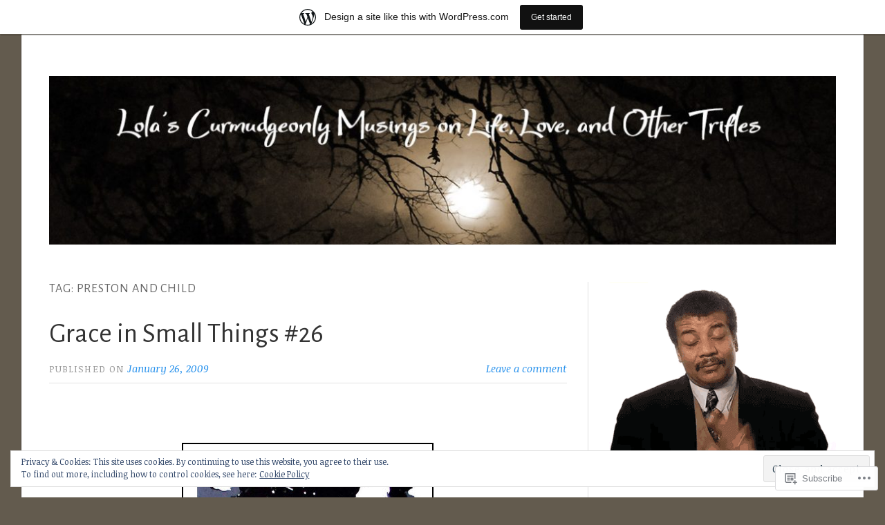

--- FILE ---
content_type: text/html; charset=UTF-8
request_url: https://poietes.wordpress.com/tag/preston-and-child/
body_size: 30437
content:
<!DOCTYPE html>
<html lang="en">
<head>
<meta charset="UTF-8">
<meta name="viewport" content="width=device-width, initial-scale=1">
<link rel="profile" href="http://gmpg.org/xfn/11">
<link rel="pingback" href="https://poietes.wordpress.com/xmlrpc.php">

<title>Preston and Child &#8211; Lola&#039;s Curmudgeonly Musings</title>
<script type="text/javascript">
  WebFontConfig = {"google":{"families":["Alegreya+Sans:r:latin,latin-ext","Noticia+Text:r,i,b,bi:latin,latin-ext"]},"api_url":"https:\/\/fonts-api.wp.com\/css"};
  (function() {
    var wf = document.createElement('script');
    wf.src = '/wp-content/plugins/custom-fonts/js/webfont.js';
    wf.type = 'text/javascript';
    wf.async = 'true';
    var s = document.getElementsByTagName('script')[0];
    s.parentNode.insertBefore(wf, s);
	})();
</script><style id="jetpack-custom-fonts-css">.wf-active code, .wf-active kbd, .wf-active pre, .wf-active samp{font-family:"Noticia Text",serif}.wf-active body, .wf-active button, .wf-active input, .wf-active select, .wf-active textarea{font-family:"Noticia Text",serif}.wf-active blockquote cite{font-family:"Noticia Text",serif}.wf-active pre{font-family:"Noticia Text",serif}.wf-active code, .wf-active kbd, .wf-active tt, .wf-active var{font-family:"Noticia Text",serif}.wf-active button, .wf-active input[type="button"], .wf-active input[type="reset"], .wf-active input[type="submit"]{font-family:"Noticia Text",serif}.wf-active .main-navigation ul ul{font-family:"Noticia Text",serif}.wf-active .widget_calendar caption{font-family:"Noticia Text",serif}.wf-active .widget_goodreads div[class^="gr_custom_author"]{font-family:"Noticia Text",serif}.wf-active .widget_rss .rss-date{font-family:"Noticia Text",serif}.wf-active .contact-form label{font-family:"Noticia Text",serif}.wf-active .post-password-form label{font-family:"Noticia Text",serif}.wf-active .featured-post{font-family:"Noticia Text",serif}.wf-active .entry-footer span, .wf-active .entry-meta span, .wf-active .post-format-label{font-family:"Noticia Text",serif}.wf-active .entry-meta a:not(.post-edit-link){font-family:"Noticia Text",serif}.wf-active .nav-links .nav-subtitle{font-family:"Noticia Text",serif}.wf-active .page-links .page-links-title{font-family:"Noticia Text",serif}.wf-active .archive .format-quote .post-format-label a, .wf-active .blog .format-quote .post-format-label a, .wf-active .single .format-quote .post-format-label a{font-family:"Noticia Text",serif}.wf-active .archive .format-status .post-format-label a, .wf-active .blog .format-status .post-format-label a, .wf-active .single .format-status .post-format-label a{font-family:"Noticia Text",serif}.wf-active .comment-form label{font-family:"Noticia Text",serif}.wf-active .comment-metadata .edit-link, .wf-active .pingback .edit-link{font-family:"Noticia Text",serif}.wf-active .comment-navigation .nav-links a, .wf-active .comment-respond #reply-title small, .wf-active .reply a{font-family:"Noticia Text",serif}.wf-active #infinite-handle span button, .wf-active #infinite-handle span button:focus, .wf-active #infinite-handle span button:hover, .wf-active .posts-navigation .nav-next a, .wf-active .posts-navigation .nav-previous a{font-family:"Noticia Text",serif}.wf-active h1, .wf-active h2, .wf-active h3, .wf-active h4, .wf-active h5, .wf-active h6{font-family:"Alegreya Sans",sans-serif;font-weight:400;font-style:normal}.wf-active h1{font-style:normal;font-weight:400}.wf-active h2{font-style:normal;font-weight:400}.wf-active h3{font-style:normal;font-weight:400}.wf-active h4{font-weight:400;font-style:normal}.wf-active h5{font-weight:400;font-style:normal}.wf-active h6{font-weight:400;font-style:normal}.wf-active .widget h1{font-style:normal;font-weight:400}.wf-active .widget h2{font-style:normal;font-weight:400}.wf-active .widget h3{font-style:normal;font-weight:400}.wf-active .widget h4{font-weight:400;font-style:normal}.wf-active .widget h5{font-weight:400;font-style:normal}.wf-active .widget h6{font-weight:400;font-style:normal}.wf-active .site-title{font-family:"Alegreya Sans",sans-serif;font-weight:400;font-style:normal}@media screen and (max-width: 680px){.wf-active .site-title{font-style:normal;font-weight:400}}.wf-active .slideshow .slide-info .slide-title{font-family:"Alegreya Sans",sans-serif;font-weight:400;font-style:normal}@media screen and (max-width: 680px){.wf-active .slideshow .slide-info .slide-title{font-style:normal;font-weight:400}}.wf-active #tagline p{font-family:"Alegreya Sans",sans-serif;font-weight:400;font-style:normal}@media screen and (max-width: 680px){.wf-active #tagline p{font-style:normal;font-weight:400}}.wf-active #featured-post-trio article h2{font-style:normal;font-weight:400}.wf-active .entry-title{font-style:normal;font-weight:400}@media screen and (max-width: 680px){.wf-active .entry-title{font-style:normal;font-weight:400}}.wf-active .archive .format-aside .entry-title, .wf-active .archive .format-audio .entry-title, .wf-active .archive .format-image .entry-title, .wf-active .archive .format-link .entry-title, .wf-active .blog .format-aside .entry-title, .wf-active .blog .format-audio .entry-title, .wf-active .blog .format-image .entry-title, .wf-active .blog .format-link .entry-title{font-weight:400;font-style:normal}.wf-active .archive .format-link .entry-title a:after, .wf-active .blog .format-link .entry-title a:after{font-style:normal;font-weight:400}.wf-active .archive .format-quote .entry-title, .wf-active .blog .format-quote .entry-title, .wf-active .single .format-quote .entry-title{font-style:normal;font-weight:400}.wf-active .archive .format-status .entry-title, .wf-active .blog .format-status .entry-title, .wf-active .single .format-status .entry-title{font-style:normal;font-weight:400}.wf-active .page-title{font-weight:400;font-style:normal}.wf-active .comments-title{font-style:normal;font-weight:400}.wf-active #page .sharedaddy .sd-title, .wf-active #page div#jp-relatedposts h3.jp-relatedposts-headline, .wf-active #page .sd-rating .sd-title{font-style:normal;font-weight:400}.wf-active .jp-relatedposts-post-title{font-style:normal;font-weight:400}</style>
<meta name='robots' content='max-image-preview:large' />
<link rel='dns-prefetch' href='//s0.wp.com' />
<link rel='dns-prefetch' href='//fonts-api.wp.com' />
<link rel='dns-prefetch' href='//af.pubmine.com' />
<link rel="alternate" type="application/rss+xml" title="Lola&#039;s Curmudgeonly Musings &raquo; Feed" href="https://poietes.wordpress.com/feed/" />
<link rel="alternate" type="application/rss+xml" title="Lola&#039;s Curmudgeonly Musings &raquo; Comments Feed" href="https://poietes.wordpress.com/comments/feed/" />
<link rel="alternate" type="application/rss+xml" title="Lola&#039;s Curmudgeonly Musings &raquo; Preston and Child Tag Feed" href="https://poietes.wordpress.com/tag/preston-and-child/feed/" />
	<script type="text/javascript">
		/* <![CDATA[ */
		function addLoadEvent(func) {
			var oldonload = window.onload;
			if (typeof window.onload != 'function') {
				window.onload = func;
			} else {
				window.onload = function () {
					oldonload();
					func();
				}
			}
		}
		/* ]]> */
	</script>
	<link crossorigin='anonymous' rel='stylesheet' id='all-css-0-1' href='/_static/??-eJxtjEsOwjAMRC9EMBUoiAXiLG6wojTOR7WjiNuTdoGEYDkz7w30alzJSlkhNVO5+ZAFenh6UgFqYy0xkGHsoJQqo5KA6Ivp6EQO8P+AQxzYQlrRRbOnH3zm4j9CwjWShuzNjCsM9LvZ5Ee6T1c72cvpZs/LG8VZRLg=&cssminify=yes' type='text/css' media='all' />
<style id='wp-emoji-styles-inline-css'>

	img.wp-smiley, img.emoji {
		display: inline !important;
		border: none !important;
		box-shadow: none !important;
		height: 1em !important;
		width: 1em !important;
		margin: 0 0.07em !important;
		vertical-align: -0.1em !important;
		background: none !important;
		padding: 0 !important;
	}
/*# sourceURL=wp-emoji-styles-inline-css */
</style>
<link crossorigin='anonymous' rel='stylesheet' id='all-css-2-1' href='/wp-content/plugins/gutenberg-core/v22.2.0/build/styles/block-library/style.css?m=1764855221i&cssminify=yes' type='text/css' media='all' />
<style id='wp-block-library-inline-css'>
.has-text-align-justify {
	text-align:justify;
}
.has-text-align-justify{text-align:justify;}

/*# sourceURL=wp-block-library-inline-css */
</style><style id='global-styles-inline-css'>
:root{--wp--preset--aspect-ratio--square: 1;--wp--preset--aspect-ratio--4-3: 4/3;--wp--preset--aspect-ratio--3-4: 3/4;--wp--preset--aspect-ratio--3-2: 3/2;--wp--preset--aspect-ratio--2-3: 2/3;--wp--preset--aspect-ratio--16-9: 16/9;--wp--preset--aspect-ratio--9-16: 9/16;--wp--preset--color--black: #000000;--wp--preset--color--cyan-bluish-gray: #abb8c3;--wp--preset--color--white: #fff;--wp--preset--color--pale-pink: #f78da7;--wp--preset--color--vivid-red: #cf2e2e;--wp--preset--color--luminous-vivid-orange: #ff6900;--wp--preset--color--luminous-vivid-amber: #fcb900;--wp--preset--color--light-green-cyan: #7bdcb5;--wp--preset--color--vivid-green-cyan: #00d084;--wp--preset--color--pale-cyan-blue: #8ed1fc;--wp--preset--color--vivid-cyan-blue: #0693e3;--wp--preset--color--vivid-purple: #9b51e0;--wp--preset--color--blue: #2590ec;--wp--preset--color--dark-gray: #404040;--wp--preset--color--medium-gray: #666;--wp--preset--color--light-gray: #eee;--wp--preset--gradient--vivid-cyan-blue-to-vivid-purple: linear-gradient(135deg,rgb(6,147,227) 0%,rgb(155,81,224) 100%);--wp--preset--gradient--light-green-cyan-to-vivid-green-cyan: linear-gradient(135deg,rgb(122,220,180) 0%,rgb(0,208,130) 100%);--wp--preset--gradient--luminous-vivid-amber-to-luminous-vivid-orange: linear-gradient(135deg,rgb(252,185,0) 0%,rgb(255,105,0) 100%);--wp--preset--gradient--luminous-vivid-orange-to-vivid-red: linear-gradient(135deg,rgb(255,105,0) 0%,rgb(207,46,46) 100%);--wp--preset--gradient--very-light-gray-to-cyan-bluish-gray: linear-gradient(135deg,rgb(238,238,238) 0%,rgb(169,184,195) 100%);--wp--preset--gradient--cool-to-warm-spectrum: linear-gradient(135deg,rgb(74,234,220) 0%,rgb(151,120,209) 20%,rgb(207,42,186) 40%,rgb(238,44,130) 60%,rgb(251,105,98) 80%,rgb(254,248,76) 100%);--wp--preset--gradient--blush-light-purple: linear-gradient(135deg,rgb(255,206,236) 0%,rgb(152,150,240) 100%);--wp--preset--gradient--blush-bordeaux: linear-gradient(135deg,rgb(254,205,165) 0%,rgb(254,45,45) 50%,rgb(107,0,62) 100%);--wp--preset--gradient--luminous-dusk: linear-gradient(135deg,rgb(255,203,112) 0%,rgb(199,81,192) 50%,rgb(65,88,208) 100%);--wp--preset--gradient--pale-ocean: linear-gradient(135deg,rgb(255,245,203) 0%,rgb(182,227,212) 50%,rgb(51,167,181) 100%);--wp--preset--gradient--electric-grass: linear-gradient(135deg,rgb(202,248,128) 0%,rgb(113,206,126) 100%);--wp--preset--gradient--midnight: linear-gradient(135deg,rgb(2,3,129) 0%,rgb(40,116,252) 100%);--wp--preset--font-size--small: 13px;--wp--preset--font-size--medium: 20px;--wp--preset--font-size--large: 36px;--wp--preset--font-size--x-large: 42px;--wp--preset--font-family--albert-sans: 'Albert Sans', sans-serif;--wp--preset--font-family--alegreya: Alegreya, serif;--wp--preset--font-family--arvo: Arvo, serif;--wp--preset--font-family--bodoni-moda: 'Bodoni Moda', serif;--wp--preset--font-family--bricolage-grotesque: 'Bricolage Grotesque', sans-serif;--wp--preset--font-family--cabin: Cabin, sans-serif;--wp--preset--font-family--chivo: Chivo, sans-serif;--wp--preset--font-family--commissioner: Commissioner, sans-serif;--wp--preset--font-family--cormorant: Cormorant, serif;--wp--preset--font-family--courier-prime: 'Courier Prime', monospace;--wp--preset--font-family--crimson-pro: 'Crimson Pro', serif;--wp--preset--font-family--dm-mono: 'DM Mono', monospace;--wp--preset--font-family--dm-sans: 'DM Sans', sans-serif;--wp--preset--font-family--dm-serif-display: 'DM Serif Display', serif;--wp--preset--font-family--domine: Domine, serif;--wp--preset--font-family--eb-garamond: 'EB Garamond', serif;--wp--preset--font-family--epilogue: Epilogue, sans-serif;--wp--preset--font-family--fahkwang: Fahkwang, sans-serif;--wp--preset--font-family--figtree: Figtree, sans-serif;--wp--preset--font-family--fira-sans: 'Fira Sans', sans-serif;--wp--preset--font-family--fjalla-one: 'Fjalla One', sans-serif;--wp--preset--font-family--fraunces: Fraunces, serif;--wp--preset--font-family--gabarito: Gabarito, system-ui;--wp--preset--font-family--ibm-plex-mono: 'IBM Plex Mono', monospace;--wp--preset--font-family--ibm-plex-sans: 'IBM Plex Sans', sans-serif;--wp--preset--font-family--ibarra-real-nova: 'Ibarra Real Nova', serif;--wp--preset--font-family--instrument-serif: 'Instrument Serif', serif;--wp--preset--font-family--inter: Inter, sans-serif;--wp--preset--font-family--josefin-sans: 'Josefin Sans', sans-serif;--wp--preset--font-family--jost: Jost, sans-serif;--wp--preset--font-family--libre-baskerville: 'Libre Baskerville', serif;--wp--preset--font-family--libre-franklin: 'Libre Franklin', sans-serif;--wp--preset--font-family--literata: Literata, serif;--wp--preset--font-family--lora: Lora, serif;--wp--preset--font-family--merriweather: Merriweather, serif;--wp--preset--font-family--montserrat: Montserrat, sans-serif;--wp--preset--font-family--newsreader: Newsreader, serif;--wp--preset--font-family--noto-sans-mono: 'Noto Sans Mono', sans-serif;--wp--preset--font-family--nunito: Nunito, sans-serif;--wp--preset--font-family--open-sans: 'Open Sans', sans-serif;--wp--preset--font-family--overpass: Overpass, sans-serif;--wp--preset--font-family--pt-serif: 'PT Serif', serif;--wp--preset--font-family--petrona: Petrona, serif;--wp--preset--font-family--piazzolla: Piazzolla, serif;--wp--preset--font-family--playfair-display: 'Playfair Display', serif;--wp--preset--font-family--plus-jakarta-sans: 'Plus Jakarta Sans', sans-serif;--wp--preset--font-family--poppins: Poppins, sans-serif;--wp--preset--font-family--raleway: Raleway, sans-serif;--wp--preset--font-family--roboto: Roboto, sans-serif;--wp--preset--font-family--roboto-slab: 'Roboto Slab', serif;--wp--preset--font-family--rubik: Rubik, sans-serif;--wp--preset--font-family--rufina: Rufina, serif;--wp--preset--font-family--sora: Sora, sans-serif;--wp--preset--font-family--source-sans-3: 'Source Sans 3', sans-serif;--wp--preset--font-family--source-serif-4: 'Source Serif 4', serif;--wp--preset--font-family--space-mono: 'Space Mono', monospace;--wp--preset--font-family--syne: Syne, sans-serif;--wp--preset--font-family--texturina: Texturina, serif;--wp--preset--font-family--urbanist: Urbanist, sans-serif;--wp--preset--font-family--work-sans: 'Work Sans', sans-serif;--wp--preset--spacing--20: 0.44rem;--wp--preset--spacing--30: 0.67rem;--wp--preset--spacing--40: 1rem;--wp--preset--spacing--50: 1.5rem;--wp--preset--spacing--60: 2.25rem;--wp--preset--spacing--70: 3.38rem;--wp--preset--spacing--80: 5.06rem;--wp--preset--shadow--natural: 6px 6px 9px rgba(0, 0, 0, 0.2);--wp--preset--shadow--deep: 12px 12px 50px rgba(0, 0, 0, 0.4);--wp--preset--shadow--sharp: 6px 6px 0px rgba(0, 0, 0, 0.2);--wp--preset--shadow--outlined: 6px 6px 0px -3px rgb(255, 255, 255), 6px 6px rgb(0, 0, 0);--wp--preset--shadow--crisp: 6px 6px 0px rgb(0, 0, 0);}:where(.is-layout-flex){gap: 0.5em;}:where(.is-layout-grid){gap: 0.5em;}body .is-layout-flex{display: flex;}.is-layout-flex{flex-wrap: wrap;align-items: center;}.is-layout-flex > :is(*, div){margin: 0;}body .is-layout-grid{display: grid;}.is-layout-grid > :is(*, div){margin: 0;}:where(.wp-block-columns.is-layout-flex){gap: 2em;}:where(.wp-block-columns.is-layout-grid){gap: 2em;}:where(.wp-block-post-template.is-layout-flex){gap: 1.25em;}:where(.wp-block-post-template.is-layout-grid){gap: 1.25em;}.has-black-color{color: var(--wp--preset--color--black) !important;}.has-cyan-bluish-gray-color{color: var(--wp--preset--color--cyan-bluish-gray) !important;}.has-white-color{color: var(--wp--preset--color--white) !important;}.has-pale-pink-color{color: var(--wp--preset--color--pale-pink) !important;}.has-vivid-red-color{color: var(--wp--preset--color--vivid-red) !important;}.has-luminous-vivid-orange-color{color: var(--wp--preset--color--luminous-vivid-orange) !important;}.has-luminous-vivid-amber-color{color: var(--wp--preset--color--luminous-vivid-amber) !important;}.has-light-green-cyan-color{color: var(--wp--preset--color--light-green-cyan) !important;}.has-vivid-green-cyan-color{color: var(--wp--preset--color--vivid-green-cyan) !important;}.has-pale-cyan-blue-color{color: var(--wp--preset--color--pale-cyan-blue) !important;}.has-vivid-cyan-blue-color{color: var(--wp--preset--color--vivid-cyan-blue) !important;}.has-vivid-purple-color{color: var(--wp--preset--color--vivid-purple) !important;}.has-black-background-color{background-color: var(--wp--preset--color--black) !important;}.has-cyan-bluish-gray-background-color{background-color: var(--wp--preset--color--cyan-bluish-gray) !important;}.has-white-background-color{background-color: var(--wp--preset--color--white) !important;}.has-pale-pink-background-color{background-color: var(--wp--preset--color--pale-pink) !important;}.has-vivid-red-background-color{background-color: var(--wp--preset--color--vivid-red) !important;}.has-luminous-vivid-orange-background-color{background-color: var(--wp--preset--color--luminous-vivid-orange) !important;}.has-luminous-vivid-amber-background-color{background-color: var(--wp--preset--color--luminous-vivid-amber) !important;}.has-light-green-cyan-background-color{background-color: var(--wp--preset--color--light-green-cyan) !important;}.has-vivid-green-cyan-background-color{background-color: var(--wp--preset--color--vivid-green-cyan) !important;}.has-pale-cyan-blue-background-color{background-color: var(--wp--preset--color--pale-cyan-blue) !important;}.has-vivid-cyan-blue-background-color{background-color: var(--wp--preset--color--vivid-cyan-blue) !important;}.has-vivid-purple-background-color{background-color: var(--wp--preset--color--vivid-purple) !important;}.has-black-border-color{border-color: var(--wp--preset--color--black) !important;}.has-cyan-bluish-gray-border-color{border-color: var(--wp--preset--color--cyan-bluish-gray) !important;}.has-white-border-color{border-color: var(--wp--preset--color--white) !important;}.has-pale-pink-border-color{border-color: var(--wp--preset--color--pale-pink) !important;}.has-vivid-red-border-color{border-color: var(--wp--preset--color--vivid-red) !important;}.has-luminous-vivid-orange-border-color{border-color: var(--wp--preset--color--luminous-vivid-orange) !important;}.has-luminous-vivid-amber-border-color{border-color: var(--wp--preset--color--luminous-vivid-amber) !important;}.has-light-green-cyan-border-color{border-color: var(--wp--preset--color--light-green-cyan) !important;}.has-vivid-green-cyan-border-color{border-color: var(--wp--preset--color--vivid-green-cyan) !important;}.has-pale-cyan-blue-border-color{border-color: var(--wp--preset--color--pale-cyan-blue) !important;}.has-vivid-cyan-blue-border-color{border-color: var(--wp--preset--color--vivid-cyan-blue) !important;}.has-vivid-purple-border-color{border-color: var(--wp--preset--color--vivid-purple) !important;}.has-vivid-cyan-blue-to-vivid-purple-gradient-background{background: var(--wp--preset--gradient--vivid-cyan-blue-to-vivid-purple) !important;}.has-light-green-cyan-to-vivid-green-cyan-gradient-background{background: var(--wp--preset--gradient--light-green-cyan-to-vivid-green-cyan) !important;}.has-luminous-vivid-amber-to-luminous-vivid-orange-gradient-background{background: var(--wp--preset--gradient--luminous-vivid-amber-to-luminous-vivid-orange) !important;}.has-luminous-vivid-orange-to-vivid-red-gradient-background{background: var(--wp--preset--gradient--luminous-vivid-orange-to-vivid-red) !important;}.has-very-light-gray-to-cyan-bluish-gray-gradient-background{background: var(--wp--preset--gradient--very-light-gray-to-cyan-bluish-gray) !important;}.has-cool-to-warm-spectrum-gradient-background{background: var(--wp--preset--gradient--cool-to-warm-spectrum) !important;}.has-blush-light-purple-gradient-background{background: var(--wp--preset--gradient--blush-light-purple) !important;}.has-blush-bordeaux-gradient-background{background: var(--wp--preset--gradient--blush-bordeaux) !important;}.has-luminous-dusk-gradient-background{background: var(--wp--preset--gradient--luminous-dusk) !important;}.has-pale-ocean-gradient-background{background: var(--wp--preset--gradient--pale-ocean) !important;}.has-electric-grass-gradient-background{background: var(--wp--preset--gradient--electric-grass) !important;}.has-midnight-gradient-background{background: var(--wp--preset--gradient--midnight) !important;}.has-small-font-size{font-size: var(--wp--preset--font-size--small) !important;}.has-medium-font-size{font-size: var(--wp--preset--font-size--medium) !important;}.has-large-font-size{font-size: var(--wp--preset--font-size--large) !important;}.has-x-large-font-size{font-size: var(--wp--preset--font-size--x-large) !important;}.has-albert-sans-font-family{font-family: var(--wp--preset--font-family--albert-sans) !important;}.has-alegreya-font-family{font-family: var(--wp--preset--font-family--alegreya) !important;}.has-arvo-font-family{font-family: var(--wp--preset--font-family--arvo) !important;}.has-bodoni-moda-font-family{font-family: var(--wp--preset--font-family--bodoni-moda) !important;}.has-bricolage-grotesque-font-family{font-family: var(--wp--preset--font-family--bricolage-grotesque) !important;}.has-cabin-font-family{font-family: var(--wp--preset--font-family--cabin) !important;}.has-chivo-font-family{font-family: var(--wp--preset--font-family--chivo) !important;}.has-commissioner-font-family{font-family: var(--wp--preset--font-family--commissioner) !important;}.has-cormorant-font-family{font-family: var(--wp--preset--font-family--cormorant) !important;}.has-courier-prime-font-family{font-family: var(--wp--preset--font-family--courier-prime) !important;}.has-crimson-pro-font-family{font-family: var(--wp--preset--font-family--crimson-pro) !important;}.has-dm-mono-font-family{font-family: var(--wp--preset--font-family--dm-mono) !important;}.has-dm-sans-font-family{font-family: var(--wp--preset--font-family--dm-sans) !important;}.has-dm-serif-display-font-family{font-family: var(--wp--preset--font-family--dm-serif-display) !important;}.has-domine-font-family{font-family: var(--wp--preset--font-family--domine) !important;}.has-eb-garamond-font-family{font-family: var(--wp--preset--font-family--eb-garamond) !important;}.has-epilogue-font-family{font-family: var(--wp--preset--font-family--epilogue) !important;}.has-fahkwang-font-family{font-family: var(--wp--preset--font-family--fahkwang) !important;}.has-figtree-font-family{font-family: var(--wp--preset--font-family--figtree) !important;}.has-fira-sans-font-family{font-family: var(--wp--preset--font-family--fira-sans) !important;}.has-fjalla-one-font-family{font-family: var(--wp--preset--font-family--fjalla-one) !important;}.has-fraunces-font-family{font-family: var(--wp--preset--font-family--fraunces) !important;}.has-gabarito-font-family{font-family: var(--wp--preset--font-family--gabarito) !important;}.has-ibm-plex-mono-font-family{font-family: var(--wp--preset--font-family--ibm-plex-mono) !important;}.has-ibm-plex-sans-font-family{font-family: var(--wp--preset--font-family--ibm-plex-sans) !important;}.has-ibarra-real-nova-font-family{font-family: var(--wp--preset--font-family--ibarra-real-nova) !important;}.has-instrument-serif-font-family{font-family: var(--wp--preset--font-family--instrument-serif) !important;}.has-inter-font-family{font-family: var(--wp--preset--font-family--inter) !important;}.has-josefin-sans-font-family{font-family: var(--wp--preset--font-family--josefin-sans) !important;}.has-jost-font-family{font-family: var(--wp--preset--font-family--jost) !important;}.has-libre-baskerville-font-family{font-family: var(--wp--preset--font-family--libre-baskerville) !important;}.has-libre-franklin-font-family{font-family: var(--wp--preset--font-family--libre-franklin) !important;}.has-literata-font-family{font-family: var(--wp--preset--font-family--literata) !important;}.has-lora-font-family{font-family: var(--wp--preset--font-family--lora) !important;}.has-merriweather-font-family{font-family: var(--wp--preset--font-family--merriweather) !important;}.has-montserrat-font-family{font-family: var(--wp--preset--font-family--montserrat) !important;}.has-newsreader-font-family{font-family: var(--wp--preset--font-family--newsreader) !important;}.has-noto-sans-mono-font-family{font-family: var(--wp--preset--font-family--noto-sans-mono) !important;}.has-nunito-font-family{font-family: var(--wp--preset--font-family--nunito) !important;}.has-open-sans-font-family{font-family: var(--wp--preset--font-family--open-sans) !important;}.has-overpass-font-family{font-family: var(--wp--preset--font-family--overpass) !important;}.has-pt-serif-font-family{font-family: var(--wp--preset--font-family--pt-serif) !important;}.has-petrona-font-family{font-family: var(--wp--preset--font-family--petrona) !important;}.has-piazzolla-font-family{font-family: var(--wp--preset--font-family--piazzolla) !important;}.has-playfair-display-font-family{font-family: var(--wp--preset--font-family--playfair-display) !important;}.has-plus-jakarta-sans-font-family{font-family: var(--wp--preset--font-family--plus-jakarta-sans) !important;}.has-poppins-font-family{font-family: var(--wp--preset--font-family--poppins) !important;}.has-raleway-font-family{font-family: var(--wp--preset--font-family--raleway) !important;}.has-roboto-font-family{font-family: var(--wp--preset--font-family--roboto) !important;}.has-roboto-slab-font-family{font-family: var(--wp--preset--font-family--roboto-slab) !important;}.has-rubik-font-family{font-family: var(--wp--preset--font-family--rubik) !important;}.has-rufina-font-family{font-family: var(--wp--preset--font-family--rufina) !important;}.has-sora-font-family{font-family: var(--wp--preset--font-family--sora) !important;}.has-source-sans-3-font-family{font-family: var(--wp--preset--font-family--source-sans-3) !important;}.has-source-serif-4-font-family{font-family: var(--wp--preset--font-family--source-serif-4) !important;}.has-space-mono-font-family{font-family: var(--wp--preset--font-family--space-mono) !important;}.has-syne-font-family{font-family: var(--wp--preset--font-family--syne) !important;}.has-texturina-font-family{font-family: var(--wp--preset--font-family--texturina) !important;}.has-urbanist-font-family{font-family: var(--wp--preset--font-family--urbanist) !important;}.has-work-sans-font-family{font-family: var(--wp--preset--font-family--work-sans) !important;}
/*# sourceURL=global-styles-inline-css */
</style>

<style id='classic-theme-styles-inline-css'>
/*! This file is auto-generated */
.wp-block-button__link{color:#fff;background-color:#32373c;border-radius:9999px;box-shadow:none;text-decoration:none;padding:calc(.667em + 2px) calc(1.333em + 2px);font-size:1.125em}.wp-block-file__button{background:#32373c;color:#fff;text-decoration:none}
/*# sourceURL=/wp-includes/css/classic-themes.min.css */
</style>
<link crossorigin='anonymous' rel='stylesheet' id='all-css-4-1' href='/_static/??-eJx9j+EKwjAMhF/INNQNnT/EZ7FdmJ3tWprU6dtbEacg7E8Ix313HM4JbJyEJsHky+AmRhuNj/bKuFW6UxrYheQJMt1Ui71jWRzA8vCkLPMGf4JCgW9WpqqHdJaXI1DvzuQpVNsaNrt+IKk4f34Quq8jqdaAMSkTM9QbXAkgl9rFf9xbxlQMSixjLJlx2XIKR71v9e7QNG03PgEns2tF&cssminify=yes' type='text/css' media='all' />
<link rel='stylesheet' id='toujours-fonts-css' href='https://fonts-api.wp.com/css?family=Alegreya+Sans%3A300%2C500%2C300italic%2C500italic%7CMerriweather%3A700italic%2C400%2C400italic%2C700%2C600&#038;subset=latin%2Clatin-ext' media='all' />
<link crossorigin='anonymous' rel='stylesheet' id='all-css-6-1' href='/_static/??-eJx9j80KwjAQhF/IuPhTiwfxUaQNa0yb7IbshuLbm4KHiqW3+WBmdhamZCyTIinoCyMKpNKDchm4ZIE+sB1lb0V2sLDGYlIozpPAgJo6O34ZpBA8PFlwSJh9Dci6/OtcOz8Xib4DmilZjls7MtatrkoH1bXArZBDNvXDTj3TD5hn6Hyeo/d4O7TN6dheL+dm+ABPU3JQ&cssminify=yes' type='text/css' media='all' />
<link crossorigin='anonymous' rel='stylesheet' id='print-css-7-1' href='/wp-content/mu-plugins/global-print/global-print.css?m=1465851035i&cssminify=yes' type='text/css' media='print' />
<style id='jetpack-global-styles-frontend-style-inline-css'>
:root { --font-headings: unset; --font-base: unset; --font-headings-default: -apple-system,BlinkMacSystemFont,"Segoe UI",Roboto,Oxygen-Sans,Ubuntu,Cantarell,"Helvetica Neue",sans-serif; --font-base-default: -apple-system,BlinkMacSystemFont,"Segoe UI",Roboto,Oxygen-Sans,Ubuntu,Cantarell,"Helvetica Neue",sans-serif;}
/*# sourceURL=jetpack-global-styles-frontend-style-inline-css */
</style>
<link crossorigin='anonymous' rel='stylesheet' id='all-css-10-1' href='/_static/??-eJyNjcEKwjAQRH/IuKitxYP4KRKzIdm62YRuQvHvrdKLCOLtDcy8gbkYl6V6qZCaKdwCicLoa7HuvmbQJpAyNvYKGu3k0SI+3kgStk51A3+LriQONDuybDiHrB/hS1ajT8tt7CBwvln+9TYTBl8VlsrKJkyExgoaJq2v7SWdd0N/2A+nY9ePT815Xvc=&cssminify=yes' type='text/css' media='all' />
<script type="text/javascript" id="wpcom-actionbar-placeholder-js-extra">
/* <![CDATA[ */
var actionbardata = {"siteID":"2980650","postID":"0","siteURL":"https://poietes.wordpress.com","xhrURL":"https://poietes.wordpress.com/wp-admin/admin-ajax.php","nonce":"8d63a61e57","isLoggedIn":"","statusMessage":"","subsEmailDefault":"instantly","proxyScriptUrl":"https://s0.wp.com/wp-content/js/wpcom-proxy-request.js?m=1513050504i&amp;ver=20211021","i18n":{"followedText":"New posts from this site will now appear in your \u003Ca href=\"https://wordpress.com/reader\"\u003EReader\u003C/a\u003E","foldBar":"Collapse this bar","unfoldBar":"Expand this bar","shortLinkCopied":"Shortlink copied to clipboard."}};
//# sourceURL=wpcom-actionbar-placeholder-js-extra
/* ]]> */
</script>
<script type="text/javascript" id="jetpack-mu-wpcom-settings-js-before">
/* <![CDATA[ */
var JETPACK_MU_WPCOM_SETTINGS = {"assetsUrl":"https://s0.wp.com/wp-content/mu-plugins/jetpack-mu-wpcom-plugin/sun/jetpack_vendor/automattic/jetpack-mu-wpcom/src/build/"};
//# sourceURL=jetpack-mu-wpcom-settings-js-before
/* ]]> */
</script>
<script crossorigin='anonymous' type='text/javascript'  src='/_static/??-eJyFjcsOwiAQRX/I6dSa+lgYvwWBEAgMOAPW/n3bqIk7V2dxT87FqYDOVC1VDIIcKxTOr7kLssN186RjM1a2MTya5fmDLnn6K0HyjlW1v/L37R6zgxKb8yQ4ZTbKCOioRN4hnQo+hw1AmcCZwmvilq7709CPh/54voQFmNpFWg=='></script>
<script type="text/javascript" id="rlt-proxy-js-after">
/* <![CDATA[ */
	rltInitialize( {"token":null,"iframeOrigins":["https:\/\/widgets.wp.com"]} );
//# sourceURL=rlt-proxy-js-after
/* ]]> */
</script>
<link rel="EditURI" type="application/rsd+xml" title="RSD" href="https://poietes.wordpress.com/xmlrpc.php?rsd" />
<meta name="generator" content="WordPress.com" />

<!-- Jetpack Open Graph Tags -->
<meta property="og:type" content="website" />
<meta property="og:title" content="Preston and Child &#8211; Lola&#039;s Curmudgeonly Musings" />
<meta property="og:url" content="https://poietes.wordpress.com/tag/preston-and-child/" />
<meta property="og:site_name" content="Lola&#039;s Curmudgeonly Musings" />
<meta property="og:image" content="https://poietes.wordpress.com/wp-content/uploads/2018/12/PSX_20160914_203310.jpg?w=200" />
<meta property="og:image:width" content="200" />
<meta property="og:image:height" content="200" />
<meta property="og:image:alt" content="" />
<meta property="og:locale" content="en_US" />
<meta property="fb:app_id" content="249643311490" />

<!-- End Jetpack Open Graph Tags -->
<link rel='openid.server' href='https://poietes.wordpress.com/?openidserver=1' />
<link rel='openid.delegate' href='https://poietes.wordpress.com/' />
<link rel="search" type="application/opensearchdescription+xml" href="https://poietes.wordpress.com/osd.xml" title="Lola&#039;s Curmudgeonly Musings" />
<link rel="search" type="application/opensearchdescription+xml" href="https://s1.wp.com/opensearch.xml" title="WordPress.com" />
<meta name="theme-color" content="#635b4e" />
		<style type="text/css">
			.recentcomments a {
				display: inline !important;
				padding: 0 !important;
				margin: 0 !important;
			}

			table.recentcommentsavatartop img.avatar, table.recentcommentsavatarend img.avatar {
				border: 0px;
				margin: 0;
			}

			table.recentcommentsavatartop a, table.recentcommentsavatarend a {
				border: 0px !important;
				background-color: transparent !important;
			}

			td.recentcommentsavatarend, td.recentcommentsavatartop {
				padding: 0px 0px 1px 0px;
				margin: 0px;
			}

			td.recentcommentstextend {
				border: none !important;
				padding: 0px 0px 2px 10px;
			}

			.rtl td.recentcommentstextend {
				padding: 0px 10px 2px 0px;
			}

			td.recentcommentstexttop {
				border: none;
				padding: 0px 0px 0px 10px;
			}

			.rtl td.recentcommentstexttop {
				padding: 0px 10px 0px 0px;
			}
		</style>
		<meta name="description" content="Posts about Preston and Child written by Poietes" />
	<style type="text/css">
			.site-title,
		#tagline {
			position: absolute;
			clip: rect(1px, 1px, 1px, 1px);
		}
		</style>
	<style type="text/css" id="custom-background-css">
body.custom-background { background-color: #635b4e; }
</style>
	<script type="text/javascript">
/* <![CDATA[ */
var wa_client = {}; wa_client.cmd = []; wa_client.config = { 'blog_id': 2980650, 'blog_language': 'en', 'is_wordads': false, 'hosting_type': 0, 'afp_account_id': 'pub-8794539718894654', 'afp_host_id': 5038568878849053, 'theme': 'pub/toujours', '_': { 'title': 'Advertisement', 'privacy_settings': 'Privacy Settings' }, 'formats': [ 'belowpost', 'bottom_sticky', 'sidebar_sticky_right', 'sidebar', 'gutenberg_rectangle', 'gutenberg_leaderboard', 'gutenberg_mobile_leaderboard', 'gutenberg_skyscraper' ] };
/* ]]> */
</script>
		<script type="text/javascript">

			window.doNotSellCallback = function() {

				var linkElements = [
					'a[href="https://wordpress.com/?ref=footer_blog"]',
					'a[href="https://wordpress.com/?ref=footer_website"]',
					'a[href="https://wordpress.com/?ref=vertical_footer"]',
					'a[href^="https://wordpress.com/?ref=footer_segment_"]',
				].join(',');

				var dnsLink = document.createElement( 'a' );
				dnsLink.href = 'https://wordpress.com/advertising-program-optout/';
				dnsLink.classList.add( 'do-not-sell-link' );
				dnsLink.rel = 'nofollow';
				dnsLink.style.marginLeft = '0.5em';
				dnsLink.textContent = 'Do Not Sell or Share My Personal Information';

				var creditLinks = document.querySelectorAll( linkElements );

				if ( 0 === creditLinks.length ) {
					return false;
				}

				Array.prototype.forEach.call( creditLinks, function( el ) {
					el.insertAdjacentElement( 'afterend', dnsLink );
				});

				return true;
			};

		</script>
		<style type="text/css" id="custom-colors-css">	#footer-widgets, #colophon {
		color: rgba( 255, 255, 255, 0.7 );
	}

	#colophon .jetpack-social-navigation li a,
	#footer-widgets h3,
	#colophon h3 {
		color: rgba( 255, 255, 255, 0.8 );
	}

	#footer-widgets a,
	#colophon a,
	#footer-widgets .widget #flickr_badge_uber_wrapper a:link,
	#footer-widgets .widget #flickr_badge_uber_wrapper a:active,
	#footer-widgets .widget #flickr_badge_uber_wrapper a:visited {
		color: rgba( 255, 255, 255, 0.8);
	}

	#footer-widgets a:hover,
	#colophon a:hover,
	#footer-widgets .widget #flickr_badge_uber_wrapper a:hover {
		color: rgba( 255, 255, 255, 1.0 );
	}

	#footer-widgets .widget_archive > ul,
	#footer-widgets .widget_archive li,
	#footer-widgets .widget_authors ul ul li,
	#footer-widgets .widget_categories > ul,
	#footer-widgets .widget_categories li,
	#footer-widgets .widget_goodreads div[class^="gr_custom_each_container"],
	#footer-widgets .widget_goodreads div[class^="gr_custom_container"],
	#footer-widgets .widget_jp_blogs_i_follow > ol,
	#footer-widgets .widget_jp_blogs_i_follow li,
	#footer-widgets .widget_jetpack_posts_i_like > ul,
	#footer-widgets .widget_jetpack_posts_i_like li,
	#footer-widgets .widget_links > ul,
	#footer-widgets .widget_links li,
	#footer-widgets .widget_meta > ul,
	#footer-widgets .widget_meta li,
	#footer-widgets .widget_nav_menu > ul,
	#footer-widgets .widget_nav_menu li,
	#footer-widgets .widget_pages > ul,
	#footer-widgets .widget_pages li,
	#footer-widgets .widget_recent_comments > ul,
	#footer-widgets .widget_recent_comments li,
	#footer-widgets .widget_recent_entries > ul,
	#footer-widgets .widget_recent_entries li,
	#footer-widgets .widget_rss > ul,
	#footer-widgets .widget_rss li,
	#footer-widgets .widget_rss_links > ul,
	#footer-widgets .widget_rss_links li,
	#footer-widgets .widget.top_rated #top_posts,
	#footer-widgets .widget.top_rated li,
	#footer-widgets .widget_top-clicks > ul,
	#footer-widgets .widget_top-clicks li,
	#footer-widgets .widget_top-posts > ul,
	#footer-widgets .widget_top-posts li,
	#footer-widgets hr {
		border-color: rgba( 255, 255, 255, 0.3 );
	}

	#footer-widgets .wrap {
		border-color: rgba( 255, 255, 255, 0.2 );
	}

body { background-color: #635b4e;}
#page { border-color: #474138;}
</style>
<link rel="icon" href="https://poietes.wordpress.com/wp-content/uploads/2018/12/PSX_20160914_203310.jpg?w=32" sizes="32x32" />
<link rel="icon" href="https://poietes.wordpress.com/wp-content/uploads/2018/12/PSX_20160914_203310.jpg?w=192" sizes="192x192" />
<link rel="apple-touch-icon" href="https://poietes.wordpress.com/wp-content/uploads/2018/12/PSX_20160914_203310.jpg?w=180" />
<meta name="msapplication-TileImage" content="https://poietes.wordpress.com/wp-content/uploads/2018/12/PSX_20160914_203310.jpg?w=270" />
<script type="text/javascript">
	window.google_analytics_uacct = "UA-52447-2";
</script>

<script type="text/javascript">
	var _gaq = _gaq || [];
	_gaq.push(['_setAccount', 'UA-52447-2']);
	_gaq.push(['_gat._anonymizeIp']);
	_gaq.push(['_setDomainName', 'wordpress.com']);
	_gaq.push(['_initData']);
	_gaq.push(['_trackPageview']);

	(function() {
		var ga = document.createElement('script'); ga.type = 'text/javascript'; ga.async = true;
		ga.src = ('https:' == document.location.protocol ? 'https://ssl' : 'http://www') + '.google-analytics.com/ga.js';
		(document.getElementsByTagName('head')[0] || document.getElementsByTagName('body')[0]).appendChild(ga);
	})();
</script>
<link crossorigin='anonymous' rel='stylesheet' id='all-css-0-3' href='/_static/??-eJyVjssKwkAMRX/INowP1IX4KdKmg6SdScJkQn+/FR/gTpfncjhcmLVB4Rq5QvZGk9+JDcZYtcPpxWDOcCNG6JPgZGAzaSwtmm3g50CWwVM0wK6IW0wf5z382XseckrDir1hIa0kq/tFbSZ+hK/5Eo6H3fkU9mE7Lr2lXSA=&cssminify=yes' type='text/css' media='all' />
</head>

<body class="archive tag tag-preston-and-child tag-1073851 custom-background wp-embed-responsive wp-theme-pubtoujours customizer-styles-applied hfeed user-background has-header-image jetpack-reblog-enabled has-marketing-bar has-marketing-bar-theme-toujours">
<div id="page" class="site">
	<a class="skip-link screen-reader-text" href="#content">Skip to content</a>

		<header id="masthead" class="site-header" role="banner">

		<div class="wrap">
			<div class="site-branding">
				<a href="https://poietes.wordpress.com/" class="site-logo-link" rel="home" itemprop="url"></a>						<a href="https://poietes.wordpress.com/">
							<img src="https://poietes.wordpress.com/wp-content/uploads/2018/11/cropped-full-moon-over-grand-oak-grange.jpg" width="1160" height="249" alt="" class="header-image">
						</a>
										<p class="site-title"><a href="https://poietes.wordpress.com/" rel="home">Lola&#039;s Curmudgeonly Musings</a></p>
							</div><!-- .site-branding -->

					</div><!-- .wrap -->
	</header><!-- #masthead -->

	
		

		

		<div id="content" class="site-content">
			<div class="wrap">


	<div id="primary" class="content-area">
		<main id="main" class="site-main" role="main">

		
			<header class="page-header">
				<h1 class="page-title">Tag: <span>Preston and Child</span></h1>			</header><!-- .page-header -->

						
				
<article id="post-2346" class="post-2346 post type-post status-publish format-standard hentry category-let-there-be-lists category-our-writing-selves category-poets-and-writers category-politics-and-strange-bedfellows category-the-big-things category-the-small-things category-writing-blogs tag-darjeeling tag-lolita-liwag tag-mountains tag-preston-and-child tag-randall-street">

	
	<header class="entry-header">
		
		<h2 class="entry-title"><a href="https://poietes.wordpress.com/2009/01/26/grace-in-small-things-26/" rel="bookmark">Grace in Small Things&nbsp;#26</a></h2>
				<div class="entry-meta">
			<span class="posted-on"><span>Published on <a href="https://poietes.wordpress.com/2009/01/26/grace-in-small-things-26/" rel="bookmark"><time class="entry-date published" datetime="2009-01-26T13:42:55-05:00">January 26, 2009</time><time class="updated" datetime="2009-04-30T15:56:39-04:00">April 30, 2009</time></a></span></span> <span class="byline">by <span class="author vcard"><a class="url fn n" href="https://poietes.wordpress.com/author/poietes/">Poietes</a></span></span><span class="comments-link"><a href="https://poietes.wordpress.com/2009/01/26/grace-in-small-things-26/#respond">Leave a comment</a></span>		</div><!-- .entry-meta -->
			</header><!-- .entry-header -->


			<div class="entry-content">

			<p> </p>
<p style="text-align:center;"><a href="https://poietes.wordpress.com/wp-content/uploads/2009/01/randall-street-across-the-road-starlight.jpg"><img data-attachment-id="2348" data-permalink="https://poietes.wordpress.com/2009/01/26/grace-in-small-things-26/randall-street-across-the-road-starlight/" data-orig-file="https://poietes.wordpress.com/wp-content/uploads/2009/01/randall-street-across-the-road-starlight.jpg" data-orig-size="360,450" data-comments-opened="1" data-image-meta="{&quot;aperture&quot;:&quot;0&quot;,&quot;credit&quot;:&quot;&quot;,&quot;camera&quot;:&quot;&quot;,&quot;caption&quot;:&quot;&quot;,&quot;created_timestamp&quot;:&quot;0&quot;,&quot;copyright&quot;:&quot;&quot;,&quot;focal_length&quot;:&quot;0&quot;,&quot;iso&quot;:&quot;0&quot;,&quot;shutter_speed&quot;:&quot;0&quot;,&quot;title&quot;:&quot;&quot;}" data-image-title="randall-street-across-the-road-starlight" data-image-description="" data-image-caption="" data-medium-file="https://poietes.wordpress.com/wp-content/uploads/2009/01/randall-street-across-the-road-starlight.jpg?w=240" data-large-file="https://poietes.wordpress.com/wp-content/uploads/2009/01/randall-street-across-the-road-starlight.jpg?w=360" class="size-full wp-image-2348 aligncenter" style="border:black 2px solid;" title="randall-street-across-the-road-starlight" src="https://poietes.wordpress.com/wp-content/uploads/2009/01/randall-street-across-the-road-starlight.jpg?w=760" alt="randall-street-across-the-road-starlight"   srcset="https://poietes.wordpress.com/wp-content/uploads/2009/01/randall-street-across-the-road-starlight.jpg 360w, https://poietes.wordpress.com/wp-content/uploads/2009/01/randall-street-across-the-road-starlight.jpg?w=120&amp;h=150 120w, https://poietes.wordpress.com/wp-content/uploads/2009/01/randall-street-across-the-road-starlight.jpg?w=240&amp;h=300 240w" sizes="(max-width: 360px) 100vw, 360px" /></a></p>
<p style="text-align:center;"><span style="color:#6a5acd;"><strong><em><span style="color:#4b5481;">Across the Road Starlight, by Randall Street</span></em></strong></span></p>
<h2>So for today, here are my five things:</h2>
<p>1. A cool stream in the mountains over running rocks.</p>
<p>2. A winter night sky in the mountains unimpeded by city lights so that all of the stars can be seen.</p>
<p>3. A hot cup of Darjeeling tea, strong with sugar and cream, in the afternoon.</p>
<p>4. A new book by Preston and Child in and Pendergast series.</p>
<p>5. Finding the perfect image to illustrate one of my blogs. Even better, coming across a brand new artist.</p>
<div id="jp-post-flair" class="sharedaddy sd-rating-enabled sd-like-enabled sd-sharing-enabled"><div class="sd-block sd-rating"><h3 class="sd-title">Rate this:</h3><div class="cs-rating pd-rating" id="pd_rating_holder_511863_post_2346"></div></div><div class="sharedaddy sd-sharing-enabled"><div class="robots-nocontent sd-block sd-social sd-social-icon-text sd-sharing"><h3 class="sd-title">Share this:</h3><div class="sd-content"><ul><li class="share-tumblr"><a rel="nofollow noopener noreferrer"
				data-shared="sharing-tumblr-2346"
				class="share-tumblr sd-button share-icon"
				href="https://poietes.wordpress.com/2009/01/26/grace-in-small-things-26/?share=tumblr"
				target="_blank"
				aria-labelledby="sharing-tumblr-2346"
				>
				<span id="sharing-tumblr-2346" hidden>Share on Tumblr (Opens in new window)</span>
				<span>Tumblr</span>
			</a></li><li class="share-email"><a rel="nofollow noopener noreferrer"
				data-shared="sharing-email-2346"
				class="share-email sd-button share-icon"
				href="mailto:?subject=%5BShared%20Post%5D%20Grace%20in%20Small%20Things%20%2326&#038;body=https%3A%2F%2Fpoietes.wordpress.com%2F2009%2F01%2F26%2Fgrace-in-small-things-26%2F&#038;share=email"
				target="_blank"
				aria-labelledby="sharing-email-2346"
				data-email-share-error-title="Do you have email set up?" data-email-share-error-text="If you&#039;re having problems sharing via email, you might not have email set up for your browser. You may need to create a new email yourself." data-email-share-nonce="b8fe4e5e8e" data-email-share-track-url="https://poietes.wordpress.com/2009/01/26/grace-in-small-things-26/?share=email">
				<span id="sharing-email-2346" hidden>Email a link to a friend (Opens in new window)</span>
				<span>Email</span>
			</a></li><li class="share-print"><a rel="nofollow noopener noreferrer"
				data-shared="sharing-print-2346"
				class="share-print sd-button share-icon"
				href="https://poietes.wordpress.com/2009/01/26/grace-in-small-things-26/?share=print"
				target="_blank"
				aria-labelledby="sharing-print-2346"
				>
				<span id="sharing-print-2346" hidden>Print (Opens in new window)</span>
				<span>Print</span>
			</a></li><li><a href="#" class="sharing-anchor sd-button share-more"><span>More</span></a></li><li class="share-end"></li></ul><div class="sharing-hidden"><div class="inner" style="display: none;"><ul><li class="share-twitter"><a rel="nofollow noopener noreferrer"
				data-shared="sharing-twitter-2346"
				class="share-twitter sd-button share-icon"
				href="https://poietes.wordpress.com/2009/01/26/grace-in-small-things-26/?share=twitter"
				target="_blank"
				aria-labelledby="sharing-twitter-2346"
				>
				<span id="sharing-twitter-2346" hidden>Share on X (Opens in new window)</span>
				<span>X</span>
			</a></li><li class="share-reddit"><a rel="nofollow noopener noreferrer"
				data-shared="sharing-reddit-2346"
				class="share-reddit sd-button share-icon"
				href="https://poietes.wordpress.com/2009/01/26/grace-in-small-things-26/?share=reddit"
				target="_blank"
				aria-labelledby="sharing-reddit-2346"
				>
				<span id="sharing-reddit-2346" hidden>Share on Reddit (Opens in new window)</span>
				<span>Reddit</span>
			</a></li><li class="share-linkedin"><a rel="nofollow noopener noreferrer"
				data-shared="sharing-linkedin-2346"
				class="share-linkedin sd-button share-icon"
				href="https://poietes.wordpress.com/2009/01/26/grace-in-small-things-26/?share=linkedin"
				target="_blank"
				aria-labelledby="sharing-linkedin-2346"
				>
				<span id="sharing-linkedin-2346" hidden>Share on LinkedIn (Opens in new window)</span>
				<span>LinkedIn</span>
			</a></li><li class="share-facebook"><a rel="nofollow noopener noreferrer"
				data-shared="sharing-facebook-2346"
				class="share-facebook sd-button share-icon"
				href="https://poietes.wordpress.com/2009/01/26/grace-in-small-things-26/?share=facebook"
				target="_blank"
				aria-labelledby="sharing-facebook-2346"
				>
				<span id="sharing-facebook-2346" hidden>Share on Facebook (Opens in new window)</span>
				<span>Facebook</span>
			</a></li><li class="share-end"></li></ul></div></div></div></div></div><div class='sharedaddy sd-block sd-like jetpack-likes-widget-wrapper jetpack-likes-widget-unloaded' id='like-post-wrapper-2980650-2346-6970ae057b4cd' data-src='//widgets.wp.com/likes/index.html?ver=20260121#blog_id=2980650&amp;post_id=2346&amp;origin=poietes.wordpress.com&amp;obj_id=2980650-2346-6970ae057b4cd' data-name='like-post-frame-2980650-2346-6970ae057b4cd' data-title='Like or Reblog'><div class='likes-widget-placeholder post-likes-widget-placeholder' style='height: 55px;'><span class='button'><span>Like</span></span> <span class='loading'>Loading...</span></div><span class='sd-text-color'></span><a class='sd-link-color'></a></div></div>
			
		</div><!-- .entry-content -->
	
	<footer class="entry-footer">
		<span class="cat-links">Categories <a href="https://poietes.wordpress.com/category/let-there-be-lists/" rel="category tag">Let There Be Lists</a>, <a href="https://poietes.wordpress.com/category/our-writing-selves/" rel="category tag">Our Writing Selves</a>, <a href="https://poietes.wordpress.com/category/poets-and-writers/" rel="category tag">Poets and Writers</a>, <a href="https://poietes.wordpress.com/category/politics-and-strange-bedfellows/" rel="category tag">Politics and Strange Bedfellows</a>, <a href="https://poietes.wordpress.com/category/the-big-things/" rel="category tag">The Big Things</a>, <a href="https://poietes.wordpress.com/category/the-small-things/" rel="category tag">The Small Things</a>, <a href="https://poietes.wordpress.com/category/writing-blogs/" rel="category tag">Writing blogs</a></span><span class="sep">&bull;</span><span class="tags-links">Tags <a href="https://poietes.wordpress.com/tag/darjeeling/" rel="tag">Darjeeling</a>, <a href="https://poietes.wordpress.com/tag/lolita-liwag/" rel="tag">Lolita Liwag</a>, <a href="https://poietes.wordpress.com/tag/mountains/" rel="tag">mountains</a>, <a href="https://poietes.wordpress.com/tag/preston-and-child/" rel="tag">Preston and Child</a>, <a href="https://poietes.wordpress.com/tag/randall-street/" rel="tag">Randall Street</a></span>	</footer><!-- .entry-footer -->
</article><!-- #post-## -->

			
			
		
		</main><!-- #main -->
	</div><!-- #primary -->


<div id="secondary" class="widget-area" role="complementary">
	<aside id="media_image-7" class="widget widget_media_image"><style>.widget.widget_media_image { overflow: hidden; }.widget.widget_media_image img { height: auto; max-width: 100%; }</style><figure style="width: 380px" class="wp-caption alignnone"><a href="https://goo.gl/images/CFCN7f"><img width="380" height="286" src="https://poietes.wordpress.com/wp-content/uploads/2020/01/ndt-hands.gif" class="image wp-image-28012 aligncenter attachment-full size-full" alt="" style="max-width: 100%; height: auto;" decoding="async" loading="lazy" srcset="https://poietes.wordpress.com/wp-content/uploads/2020/01/ndt-hands.gif 380w, https://poietes.wordpress.com/wp-content/uploads/2020/01/ndt-hands.gif?w=150&amp;h=113 150w, https://poietes.wordpress.com/wp-content/uploads/2020/01/ndt-hands.gif?w=300&amp;h=226 300w" sizes="(max-width: 380px) 100vw, 380px" data-attachment-id="28012" data-permalink="https://poietes.wordpress.com/ndt-hands/" data-orig-file="https://poietes.wordpress.com/wp-content/uploads/2020/01/ndt-hands.gif" data-orig-size="380,286" data-comments-opened="1" data-image-meta="{&quot;aperture&quot;:&quot;0&quot;,&quot;credit&quot;:&quot;&quot;,&quot;camera&quot;:&quot;&quot;,&quot;caption&quot;:&quot;&quot;,&quot;created_timestamp&quot;:&quot;0&quot;,&quot;copyright&quot;:&quot;&quot;,&quot;focal_length&quot;:&quot;0&quot;,&quot;iso&quot;:&quot;0&quot;,&quot;shutter_speed&quot;:&quot;0&quot;,&quot;title&quot;:&quot;&quot;,&quot;orientation&quot;:&quot;0&quot;}" data-image-title="NDT hands" data-image-description="" data-image-caption="" data-medium-file="https://poietes.wordpress.com/wp-content/uploads/2020/01/ndt-hands.gif?w=300" data-large-file="https://poietes.wordpress.com/wp-content/uploads/2020/01/ndt-hands.gif?w=380" /></a><figcaption class="wp-caption-text">Me. On most days...</figcaption></figure></aside><aside id="pages-5" class="widget widget_pages"><h3 class="widget-title">Pages</h3>
			<ul>
				<li class="page_item page-item-2"><a href="https://poietes.wordpress.com/about/">Somewhat About Me</a></li>
<li class="page_item page-item-6693"><a href="https://poietes.wordpress.com/collecting-dust/">Collecting Dust</a></li>
<li class="page_item page-item-7751"><a href="https://poietes.wordpress.com/to-sleep-perchance-to-dream/">Perchance to Dream</a></li>
			</ul>

			</aside><aside id="search-3" class="widget widget_search"><form role="search" method="get" class="search-form" action="https://poietes.wordpress.com/">
				<label>
					<span class="screen-reader-text">Search for:</span>
					<input type="search" class="search-field" placeholder="Search &hellip;" value="" name="s" />
				</label>
				<input type="submit" class="search-submit" value="Search" />
			</form></aside><aside id="gravatar-4" class="widget widget_gravatar"><h3 class="widget-title">“Pulvis et umbra sumus. (We are but dust and shadow.)” ~ Horace</h3><p><span class="avatar-container"><span class="avatar-crop"><img referrerpolicy="no-referrer" alt='Unknown&#039;s avatar' src='https://1.gravatar.com/avatar/1822be81cdeeacb8ff0b6f924cc9e3c1d68f9aebb4e8b31bdbc41d735ed4e407?s=64&#038;d=identicon' srcset='https://1.gravatar.com/avatar/1822be81cdeeacb8ff0b6f924cc9e3c1d68f9aebb4e8b31bdbc41d735ed4e407?s=64&#038;d=identicon 1x, https://1.gravatar.com/avatar/1822be81cdeeacb8ff0b6f924cc9e3c1d68f9aebb4e8b31bdbc41d735ed4e407?s=96&#038;d=identicon 1.5x, https://1.gravatar.com/avatar/1822be81cdeeacb8ff0b6f924cc9e3c1d68f9aebb4e8b31bdbc41d735ed4e407?s=128&#038;d=identicon 2x, https://1.gravatar.com/avatar/1822be81cdeeacb8ff0b6f924cc9e3c1d68f9aebb4e8b31bdbc41d735ed4e407?s=192&#038;d=identicon 3x, https://1.gravatar.com/avatar/1822be81cdeeacb8ff0b6f924cc9e3c1d68f9aebb4e8b31bdbc41d735ed4e407?s=256&#038;d=identicon 4x' class='avatar avatar-64 grav-widget-left' height='64' width='64' loading='lazy' decoding='async'  style="margin-top: 3px; padding: 0 0.5em 0 0; float: left" /></span></span>Welcome. Here you will find posts on just about anything, from the mundane to the insane, the outlandish to the sublime. I include a wide selection of quotes, images and music in most of my posts. If I am unable to present new content, I rely on that old favorite—the reblog. Be forewarned: I am a left-leaning, liberal, feminist who does not hesitate to speak my mind. Enjoy.</p>
<p> (Not much other social media for me except for my tumblr, Frenzy and Lightning, which you can visit <a href="http://frenzyandlightning.tumblr.com" target="_blank">here</a> or below.) And you can find my various product reviews on Influenster <a href="https://www.influenster.com/poietes" target="_blank">here</a>.</p>
</aside><aside id="text-350618001" class="widget widget_text"><h3 class="widget-title">Contact Me Here</h3>			<div class="textwidget"><p>poietes1@yahoo.com</p>
</div>
		</aside><aside id="custom_html-3" class="widget_text widget widget_custom_html"><div class="textwidget custom-html-widget"><a href="http://www.copyscape.com/"><img src="https://i0.wp.com/banners.copyscape.com/img/copyscape-banner-black-200x25.png" width="200" height="25" border="0" alt="Protected by Copyscape" title="Protected by Copyscape Plagiarism Checker - Do not copy content from this page." /></a></div></aside><aside id="text-253081181" class="widget widget_text"><h3 class="widget-title">Copyright ©2008-2021 poietes.wordpress.com</h3>			<div class="textwidget">Lolita Liwag. All rights reserved.
Please do not appropriate my words or pictures without contacting me first. This blog may be linked to other blogs or websites.

</div>
		</aside><aside id="text-409305717" class="widget widget_text"><h3 class="widget-title">Header Image</h3>			<div class="textwidget"><p>Full Moon over Grand Oak Grange, by L. Liwag</p>
</div>
		</aside><aside id="blog-stats-3" class="widget widget_blog-stats"><h3 class="widget-title">Hit Parade</h3>		<ul>
			<li>1,942,834 hits</li>
		</ul>
		</aside><aside id="text-9" class="widget widget_text"><h3 class="widget-title">Please Click Here to Move Me to the Top of the Blogroll</h3>			<div class="textwidget">
<a href="http://www.blogsurfer.us/?url=https://poietes.wordpress.com" target="_blank" rel="noopener"><img class="sxibsyizqclgnpmxfqit" src="http://www.blogsurfer.us/backlink/wp_blogsurfer_tab.php?url=https://poietes.wordpress.com" border="0"/></a>

</div>
		</aside><aside id="blog_subscription-5" class="widget widget_blog_subscription jetpack_subscription_widget"><h3 class="widget-title"><label for="subscribe-field">Follow Lola&#039;s Curmudgeonly Musings</label></h3>

			<div class="wp-block-jetpack-subscriptions__container">
			<form
				action="https://subscribe.wordpress.com"
				method="post"
				accept-charset="utf-8"
				data-blog="2980650"
				data-post_access_level="everybody"
				id="subscribe-blog"
			>
				<p>Enter your email address to follow this blog and receive notifications of new posts by email.</p>
				<p id="subscribe-email">
					<label
						id="subscribe-field-label"
						for="subscribe-field"
						class="screen-reader-text"
					>
						Email Address:					</label>

					<input
							type="email"
							name="email"
							autocomplete="email"
							
							style="width: 95%; padding: 1px 10px"
							placeholder="Email Address"
							value=""
							id="subscribe-field"
							required
						/>				</p>

				<p id="subscribe-submit"
									>
					<input type="hidden" name="action" value="subscribe"/>
					<input type="hidden" name="blog_id" value="2980650"/>
					<input type="hidden" name="source" value="https://poietes.wordpress.com/tag/preston-and-child/"/>
					<input type="hidden" name="sub-type" value="widget"/>
					<input type="hidden" name="redirect_fragment" value="subscribe-blog"/>
					<input type="hidden" id="_wpnonce" name="_wpnonce" value="8416ee9a91" />					<button type="submit"
													class="wp-block-button__link"
																	>
						Follow					</button>
				</p>
			</form>
							<div class="wp-block-jetpack-subscriptions__subscount">
					Join 343 other subscribers				</div>
						</div>
			
</aside><aside id="jetpack_my_community-2" class="widget widget_jetpack_my_community"><h3 class="widget-title">Who&#8217;s in the blogosphere?</h3><div class='widgets-multi-column-grid'><ul><li><a href=""><span class="avatar-container"><span class="avatar-crop"><img referrerpolicy="no-referrer" alt='Unknown&#039;s avatar' src='https://0.gravatar.com/avatar/97fb60dabed69271d32a32d129a2c4c0b3c733a893685085f56c1ed6c67e40c8?s=48&#038;d=identicon' srcset='https://0.gravatar.com/avatar/97fb60dabed69271d32a32d129a2c4c0b3c733a893685085f56c1ed6c67e40c8?s=48&#038;d=identicon 1x, https://0.gravatar.com/avatar/97fb60dabed69271d32a32d129a2c4c0b3c733a893685085f56c1ed6c67e40c8?s=72&#038;d=identicon 1.5x, https://0.gravatar.com/avatar/97fb60dabed69271d32a32d129a2c4c0b3c733a893685085f56c1ed6c67e40c8?s=96&#038;d=identicon 2x, https://0.gravatar.com/avatar/97fb60dabed69271d32a32d129a2c4c0b3c733a893685085f56c1ed6c67e40c8?s=144&#038;d=identicon 3x, https://0.gravatar.com/avatar/97fb60dabed69271d32a32d129a2c4c0b3c733a893685085f56c1ed6c67e40c8?s=192&#038;d=identicon 4x' class='avatar avatar-48' height='48' width='48' loading='lazy' decoding='async' /></span></span></a></li><li><a href=""><span class="avatar-container"><span class="avatar-crop"><img referrerpolicy="no-referrer" alt='busymath&#039;s avatar' src='https://2.gravatar.com/avatar/8fe5fc4c9771edcfb26df213cfc3c92d6f696576838927fbd5c4f661d05a6277?s=48&#038;d=identicon' srcset='https://2.gravatar.com/avatar/8fe5fc4c9771edcfb26df213cfc3c92d6f696576838927fbd5c4f661d05a6277?s=48&#038;d=identicon 1x, https://2.gravatar.com/avatar/8fe5fc4c9771edcfb26df213cfc3c92d6f696576838927fbd5c4f661d05a6277?s=72&#038;d=identicon 1.5x, https://2.gravatar.com/avatar/8fe5fc4c9771edcfb26df213cfc3c92d6f696576838927fbd5c4f661d05a6277?s=96&#038;d=identicon 2x, https://2.gravatar.com/avatar/8fe5fc4c9771edcfb26df213cfc3c92d6f696576838927fbd5c4f661d05a6277?s=144&#038;d=identicon 3x, https://2.gravatar.com/avatar/8fe5fc4c9771edcfb26df213cfc3c92d6f696576838927fbd5c4f661d05a6277?s=192&#038;d=identicon 4x' class='avatar avatar-48' height='48' width='48' loading='lazy' decoding='async' /></span></span></a></li><li><a href='http://mosaicmoods.wordpress.com/'><span class="avatar-container"><span class="avatar-crop"><img referrerpolicy="no-referrer" alt='Unknown&#039;s avatar' src='https://0.gravatar.com/avatar/63134b34632b7e45a44c47b07d32dacddc2606a3bf0c1cda5cf14f118442eb0c?s=48&#038;d=identicon' srcset='https://0.gravatar.com/avatar/63134b34632b7e45a44c47b07d32dacddc2606a3bf0c1cda5cf14f118442eb0c?s=48&#038;d=identicon 1x, https://0.gravatar.com/avatar/63134b34632b7e45a44c47b07d32dacddc2606a3bf0c1cda5cf14f118442eb0c?s=72&#038;d=identicon 1.5x, https://0.gravatar.com/avatar/63134b34632b7e45a44c47b07d32dacddc2606a3bf0c1cda5cf14f118442eb0c?s=96&#038;d=identicon 2x, https://0.gravatar.com/avatar/63134b34632b7e45a44c47b07d32dacddc2606a3bf0c1cda5cf14f118442eb0c?s=144&#038;d=identicon 3x, https://0.gravatar.com/avatar/63134b34632b7e45a44c47b07d32dacddc2606a3bf0c1cda5cf14f118442eb0c?s=192&#038;d=identicon 4x' class='avatar avatar-48' height='48' width='48' loading='lazy' decoding='async' /></span></span></a></li><li><a href=""><span class="avatar-container"><span class="avatar-crop"><img referrerpolicy="no-referrer" alt='Unknown&#039;s avatar' src='https://0.gravatar.com/avatar/356e41e3af55f547bf0d9a846c4b81d08aea386793776395f960580511866690?s=48&#038;d=identicon' srcset='https://0.gravatar.com/avatar/356e41e3af55f547bf0d9a846c4b81d08aea386793776395f960580511866690?s=48&#038;d=identicon 1x, https://0.gravatar.com/avatar/356e41e3af55f547bf0d9a846c4b81d08aea386793776395f960580511866690?s=72&#038;d=identicon 1.5x, https://0.gravatar.com/avatar/356e41e3af55f547bf0d9a846c4b81d08aea386793776395f960580511866690?s=96&#038;d=identicon 2x, https://0.gravatar.com/avatar/356e41e3af55f547bf0d9a846c4b81d08aea386793776395f960580511866690?s=144&#038;d=identicon 3x, https://0.gravatar.com/avatar/356e41e3af55f547bf0d9a846c4b81d08aea386793776395f960580511866690?s=192&#038;d=identicon 4x' class='avatar avatar-48' height='48' width='48' loading='lazy' decoding='async' /></span></span></a></li><li><a href=""><span class="avatar-container"><span class="avatar-crop"><img referrerpolicy="no-referrer" alt='Adrian Ware&#039;s avatar' src='https://1.gravatar.com/avatar/46e67438b06664789f4ed161b1d7885c9f2331e6e0342451207c85e784b48782?s=48&#038;d=identicon' srcset='https://1.gravatar.com/avatar/46e67438b06664789f4ed161b1d7885c9f2331e6e0342451207c85e784b48782?s=48&#038;d=identicon 1x, https://1.gravatar.com/avatar/46e67438b06664789f4ed161b1d7885c9f2331e6e0342451207c85e784b48782?s=72&#038;d=identicon 1.5x, https://1.gravatar.com/avatar/46e67438b06664789f4ed161b1d7885c9f2331e6e0342451207c85e784b48782?s=96&#038;d=identicon 2x, https://1.gravatar.com/avatar/46e67438b06664789f4ed161b1d7885c9f2331e6e0342451207c85e784b48782?s=144&#038;d=identicon 3x, https://1.gravatar.com/avatar/46e67438b06664789f4ed161b1d7885c9f2331e6e0342451207c85e784b48782?s=192&#038;d=identicon 4x' class='avatar avatar-48' height='48' width='48' loading='lazy' decoding='async' /></span></span></a></li><li><a href=""><span class="avatar-container"><span class="avatar-crop"><img referrerpolicy="no-referrer" alt='Unknown&#039;s avatar' src='https://0.gravatar.com/avatar/cc08a1e45236dca744bd5fd4e103f3e9f0a1a0c0283fd77ddf3f111c13d64891?s=48&#038;d=identicon' srcset='https://0.gravatar.com/avatar/cc08a1e45236dca744bd5fd4e103f3e9f0a1a0c0283fd77ddf3f111c13d64891?s=48&#038;d=identicon 1x, https://0.gravatar.com/avatar/cc08a1e45236dca744bd5fd4e103f3e9f0a1a0c0283fd77ddf3f111c13d64891?s=72&#038;d=identicon 1.5x, https://0.gravatar.com/avatar/cc08a1e45236dca744bd5fd4e103f3e9f0a1a0c0283fd77ddf3f111c13d64891?s=96&#038;d=identicon 2x, https://0.gravatar.com/avatar/cc08a1e45236dca744bd5fd4e103f3e9f0a1a0c0283fd77ddf3f111c13d64891?s=144&#038;d=identicon 3x, https://0.gravatar.com/avatar/cc08a1e45236dca744bd5fd4e103f3e9f0a1a0c0283fd77ddf3f111c13d64891?s=192&#038;d=identicon 4x' class='avatar avatar-48' height='48' width='48' loading='lazy' decoding='async' /></span></span></a></li><li><a href=""><span class="avatar-container"><span class="avatar-crop"><img referrerpolicy="no-referrer" alt='Unknown&#039;s avatar' src='https://1.gravatar.com/avatar/db9fa66515afd6f87db28ce7a4d4063b8b3030f82ccdb6183a0f66b980dff495?s=48&#038;d=identicon' srcset='https://1.gravatar.com/avatar/db9fa66515afd6f87db28ce7a4d4063b8b3030f82ccdb6183a0f66b980dff495?s=48&#038;d=identicon 1x, https://1.gravatar.com/avatar/db9fa66515afd6f87db28ce7a4d4063b8b3030f82ccdb6183a0f66b980dff495?s=72&#038;d=identicon 1.5x, https://1.gravatar.com/avatar/db9fa66515afd6f87db28ce7a4d4063b8b3030f82ccdb6183a0f66b980dff495?s=96&#038;d=identicon 2x, https://1.gravatar.com/avatar/db9fa66515afd6f87db28ce7a4d4063b8b3030f82ccdb6183a0f66b980dff495?s=144&#038;d=identicon 3x, https://1.gravatar.com/avatar/db9fa66515afd6f87db28ce7a4d4063b8b3030f82ccdb6183a0f66b980dff495?s=192&#038;d=identicon 4x' class='avatar avatar-48' height='48' width='48' loading='lazy' decoding='async' /></span></span></a></li><li><a href=''><span class="avatar-container"><span class="avatar-crop"><img referrerpolicy="no-referrer" alt='Unknown&#039;s avatar' src='https://1.gravatar.com/avatar/ac7b4951d89afe95024c5176762bbb39685ad45a46194513b5e7da396ec8a317?s=48&#038;d=identicon' srcset='https://1.gravatar.com/avatar/ac7b4951d89afe95024c5176762bbb39685ad45a46194513b5e7da396ec8a317?s=48&#038;d=identicon 1x, https://1.gravatar.com/avatar/ac7b4951d89afe95024c5176762bbb39685ad45a46194513b5e7da396ec8a317?s=72&#038;d=identicon 1.5x, https://1.gravatar.com/avatar/ac7b4951d89afe95024c5176762bbb39685ad45a46194513b5e7da396ec8a317?s=96&#038;d=identicon 2x, https://1.gravatar.com/avatar/ac7b4951d89afe95024c5176762bbb39685ad45a46194513b5e7da396ec8a317?s=144&#038;d=identicon 3x, https://1.gravatar.com/avatar/ac7b4951d89afe95024c5176762bbb39685ad45a46194513b5e7da396ec8a317?s=192&#038;d=identicon 4x' class='avatar avatar-48' height='48' width='48' loading='lazy' decoding='async' /></span></span></a></li><li><a href=''><span class="avatar-container"><span class="avatar-crop"><img referrerpolicy="no-referrer" alt='Unknown&#039;s avatar' src='https://1.gravatar.com/avatar/451cbb5aab7f428a9dfe464b8a8039121226f9f7d2015f219f9f02f9d1ade303?s=48&#038;d=identicon' srcset='https://1.gravatar.com/avatar/451cbb5aab7f428a9dfe464b8a8039121226f9f7d2015f219f9f02f9d1ade303?s=48&#038;d=identicon 1x, https://1.gravatar.com/avatar/451cbb5aab7f428a9dfe464b8a8039121226f9f7d2015f219f9f02f9d1ade303?s=72&#038;d=identicon 1.5x, https://1.gravatar.com/avatar/451cbb5aab7f428a9dfe464b8a8039121226f9f7d2015f219f9f02f9d1ade303?s=96&#038;d=identicon 2x, https://1.gravatar.com/avatar/451cbb5aab7f428a9dfe464b8a8039121226f9f7d2015f219f9f02f9d1ade303?s=144&#038;d=identicon 3x, https://1.gravatar.com/avatar/451cbb5aab7f428a9dfe464b8a8039121226f9f7d2015f219f9f02f9d1ade303?s=192&#038;d=identicon 4x' class='avatar avatar-48' height='48' width='48' loading='lazy' decoding='async' /></span></span></a></li><li><a href=""><span class="avatar-container"><span class="avatar-crop"><img referrerpolicy="no-referrer" alt='Seth Alvarez&#039;s avatar' src='https://0.gravatar.com/avatar/c6e476752ebad1811554583b23e3e7f4f0b0142689700568d7e82b9f9241b2a3?s=48&#038;d=identicon' srcset='https://0.gravatar.com/avatar/c6e476752ebad1811554583b23e3e7f4f0b0142689700568d7e82b9f9241b2a3?s=48&#038;d=identicon 1x, https://0.gravatar.com/avatar/c6e476752ebad1811554583b23e3e7f4f0b0142689700568d7e82b9f9241b2a3?s=72&#038;d=identicon 1.5x, https://0.gravatar.com/avatar/c6e476752ebad1811554583b23e3e7f4f0b0142689700568d7e82b9f9241b2a3?s=96&#038;d=identicon 2x, https://0.gravatar.com/avatar/c6e476752ebad1811554583b23e3e7f4f0b0142689700568d7e82b9f9241b2a3?s=144&#038;d=identicon 3x, https://0.gravatar.com/avatar/c6e476752ebad1811554583b23e3e7f4f0b0142689700568d7e82b9f9241b2a3?s=192&#038;d=identicon 4x' class='avatar avatar-48' height='48' width='48' loading='lazy' decoding='async' /></span></span></a></li></ul></div></aside><aside id="text-3" class="widget widget_text"><h3 class="widget-title">Quotable Quotes</h3>			<div class="textwidget"><div style="border:2px solid #ABA7A7;-moz-border-radius:2px;padding:0 7px;">
<a href="https://www.goodreads.com/user/show/2348736-poietes" style="text-decoration:none;color:#aaa;font-family:georgia, serif;font-style:italic;"></a></p>
<div id="gr_quote_body">&quot;I write as if to save somebody’s life. Probably my own. Life is a kind of madness that death makes. Long live the dead because we live in them.&quot; ~ <a title="Clarice Lispector quotes" href="https://www.goodreads.com/author/quotes/86098.Clarice_Lispector">Clarice Lispector</a></p>
</div>
</div>
</div>
		</aside><aside id="media_image-9" class="widget widget_media_image"><h3 class="widget-title">La Lune</h3><style>.widget.widget_media_image { overflow: hidden; }.widget.widget_media_image img { height: auto; max-width: 100%; }</style><img class="image aligncenter" src="http://media.giphy.com/media/eXd8AvAZe1yfu/giphy.gif" alt="" width="308" height="230" /></aside><aside id="internet_defense_league_widget-4" class="widget widget_internet_defense_league_widget"><p><a href="https://www.internetdefenseleague.org/"><img src="https://www.internetdefenseleague.org/images/badges/final/side_bar_badge.png" alt="Member of The Internet Defense League" style="max-width: 100%; height: auto;" /></a></p></aside><aside id="text-409305714" class="widget widget_text"><h3 class="widget-title">Paper Before Pixels</h3>			<div class="textwidget"><div style="border:2px solid #d7d7d7;-moz-border-radius:5px;padding:0 7px;"><p style="margin-top:10px;margin-bottom:0;padding-bottom:0;text-align:center;line-height:0;">
<a href='http://readtheprintedword.org'><img src='https://i0.wp.com/readtheprintedword.org/rtpw-button3-200x128.png' alt='Read the Printed Word!' border='0' /></a></p></div></div>
		</aside><aside id="linkcat-36808050" class="widget widget_links"><h3 class="widget-title">A Commonplace Book</h3>
	<ul class='xoxo blogroll'>
<li><a href="http://frenzyandlightning.tumblr.com/" rel="me noopener" title="Poietes’s commonplace book on tumblr" target="_blank">Frenzy and Lightning</a></li>

	</ul>
</aside>
<aside id="linkcat-39610540" class="widget widget_links"><h3 class="widget-title">All Come Tumbling Down</h3>
	<ul class='xoxo blogroll'>
<li><a href="http://random-brilliance.tumblr.com/" rel="noopener" title="random bits of inspiration" target="_blank">Brilliant</a></li>
<li><a href="http://yama-bato.tumblr.com/" rel="noopener" title="beautiful words and pictures" target="_blank">Couleurs</a></li>
<li><a href="http://doctorwho.tumblr.com/" rel="noopener" title="All things Who" target="_blank">Dr. Who</a></li>
<li><a href="http://dreaminginthedeepsouth.tumblr.com/" rel="noopener" title="Things and Stuff" target="_blank">Dreaming in the Deep South</a></li>
<li><a href="http://ignitelight.tumblr.com/#5" rel="noopener" title="Images and words" target="_blank">Ignite Light</a></li>
<li><a href="http://amiquote.tumblr.com/" rel="noopener" title="Amira&#8217;s favorite quotes" target="_blank">Lapidarium</a></li>
<li><a href="http://mxmwxw.tumblr.com/" rel="noopener" title="Architecture" target="_blank">MXM</a></li>
<li><a href="http://neil-gaiman.tumblr.com/" rel="noopener" title="Official Neil Gaiman tumblr" target="_blank">Neil Gaiman</a></li>
<li><a href="http://inkskinned.tumblr.com/" rel="noopener" title="poetry from submitted prompts" target="_blank">Red Blood Black Ink</a></li>
<li><a href="http://teacoffeebooks.tumblr.com/" rel="noopener" target="_blank">Tea, coffee, books</a></li>
<li><a href="http://thatkindofwoman.tumblr.com/" rel="noopener" title="things that inspire a woman" target="_blank">That Kind of Woman</a></li>
<li><a href="http://theparisreview.tumblr.com/" rel="noopener" title="quarterly literary magazine" target="_blank">The Paris Review</a></li>
<li><a href="http://troisenator.tumblr.com/" rel="noopener" title="English major&#8217;s inspirations" target="_blank">Troisenator</a></li>
<li><a href="http://ultrafactsblog.com/" rel="noopener" title="lots of facts about lots of things" target="_blank">Ultra Facts</a></li>

	</ul>
</aside>
<aside id="linkcat-15287654" class="widget widget_links"><h3 class="widget-title">Poietes' Recommended Reading</h3>
	<ul class='xoxo blogroll'>
<li><a href="http://www.brainpickings.org/" rel="noopener" title="Interesting resources, concepts, etc." target="_blank">Brain Pickings</a></li>
<li><a href="http://dearblankpleaseblank.com/index.php" rel="noopener" title="DBPB hilarity" target="_blank">Dear Blank Please Blank</a></li>
<li><a href="http://dragonflyspoetryandprolixity.blogspot.com/" rel="noopener" title="poetry lover" target="_blank">Dragonfly&#039;s Poetry &amp; Prolixity</a></li>
<li><a href="https://edgeofhumanity.com/" rel="noopener" title="Stories, images, poetry" target="_blank">Edge of Humanity Magazine</a></li>
<li><a href="http://www.humanistictexts.org/" rel="noopener" title="Selection of writings from around the world" target="_blank">Humanist Texts</a></li>
<li><a href="http://www.lettersofnote.com/" rel="noopener" title="Correspondence deserving of a wider audience" target="_blank">Letters of Note</a></li>
<li><a href="http://literaryjukebox.brainpickings.org/" rel="noopener" title="Daily quote from a favorite book, thematically matched with a song" target="_blank">Literary Jukebox</a></li>
<li><a href="https://nplusonemag.com/online-only/" rel="noopener" target="_blank">n+1 magazine</a></li>
<li><a href="http://pgrnair.blogspot.com/" rel="noopener" title="A blog on world poetry" target="_blank">Poetry Page of PGR</a></li>
<li><a href="http://beautywelove.blogspot.com/" rel="noopener" title="collection of beauty in words and images" target="_blank">The Beauty We Love</a></li>
<li><a href="https://www.smith.edu/poetrycenter/wp/" rel="noopener" title="Poets, poems, and related news" target="_blank">The Poetry Center at Smith College</a></li>
<li><a href="http://haiku.nytimes.com/" rel="noopener" title="serendipitous poetry from the NYT" target="_blank">Times Haiku</a></li>
<li><a href="http://titirangistoryteller.wordpress.com/" rel="noopener" title="Stories, travel, photography" target="_blank">Titirangi Storyteller</a></li>
<li><a href="http://wordstuck.co.vu/" rel="noopener" title="unusual words and their meanings" target="_blank">Wordstuck</a></li>
<li><a href="https://zocalopoets.com" rel="noopener" title="collection of world poetry" target="_blank">Zócalo Poets</a></li>

	</ul>
</aside>
<aside id="linkcat-1152709" class="widget widget_links"><h3 class="widget-title">Visual Stimulation</h3>
	<ul class='xoxo blogroll'>
<li><a href="https://www.thisiscolossal.com/" rel="noopener" title="Art, design &amp; visual culture" target="_blank">Colossal</a></li>
<li><a href="https://edgeofhumanity.com/" rel="noopener" title="Stories, images, poetry" target="_blank">Edge of Humanity Magazine</a></li>
<li><a href="https://www.pexels.com/" rel="noopener" title="Free Stock Photos" target="_blank">Pexels</a></li>
<li><a href="http://www.flickr.com/photos/29910712@N05" rel="noopener" title="Abstract realism, nature" target="_blank">Russell Tomlin&#039;s Photostream</a></li>
<li><a href="http://www.stuckincustoms.com/" rel="noopener" title="Award-winning travel photographer Trey Ratliff" target="_blank">Stuck in Customs</a></li>
<li><a href="https://www.flickr.com/photos/welshphotographs/" rel="noopener" title="Beautiful images from the UK and beyond" target="_blank">Welsh Photographs</a></li>

	</ul>
</aside>
<aside id="linkcat-38334" class="widget widget_links"><h3 class="widget-title">Writers' Resources</h3>
	<ul class='xoxo blogroll'>
<li><a href="http://poetsorg.tumblr.com/" rel="noopener" target="_blank">Academy of American Poets</a></li>
<li><a href="http://www.belladonnaseries.org/" rel="noopener" title=" promotes the work of women writers" target="_blank">Belladonna*</a></li>
<li><a href="http://www.fawltmag.com/one/index.html" rel="noopener" title="Poetry, short stories" target="_blank">Fawlt Magazine</a></li>
<li><a href="http://terrain.org" rel="noopener" title="searches for the interface — the integration — among the built and natural environments" target="_blank">Terrain.org: A Journal of the Built + Natural Environments</a></li>
<li><a href="https://www.theparisreview.org/blog/columns/poetry-rx/" rel="noopener" title="new work, interviews, criticism" target="_blank">The Paris Review: Poetry RX</a></li>
<li><a href="http://typehousemagazine.com/" rel="noopener" title=" Writer and artist run literary journal " target="_blank">Typehouse Literary Magazine</a></li>

	</ul>
</aside>
<aside id="archives-3" class="widget widget_archive"><h3 class="widget-title">Posts Past:</h3>		<label class="screen-reader-text" for="archives-dropdown-3">Posts Past:</label>
		<select id="archives-dropdown-3" name="archive-dropdown">
			
			<option value="">Select Month</option>
				<option value='https://poietes.wordpress.com/2020/08/'> August 2020 </option>
	<option value='https://poietes.wordpress.com/2020/07/'> July 2020 </option>
	<option value='https://poietes.wordpress.com/2020/04/'> April 2020 </option>
	<option value='https://poietes.wordpress.com/2020/02/'> February 2020 </option>
	<option value='https://poietes.wordpress.com/2020/01/'> January 2020 </option>
	<option value='https://poietes.wordpress.com/2019/12/'> December 2019 </option>
	<option value='https://poietes.wordpress.com/2019/11/'> November 2019 </option>
	<option value='https://poietes.wordpress.com/2019/10/'> October 2019 </option>
	<option value='https://poietes.wordpress.com/2019/09/'> September 2019 </option>
	<option value='https://poietes.wordpress.com/2019/08/'> August 2019 </option>
	<option value='https://poietes.wordpress.com/2019/07/'> July 2019 </option>
	<option value='https://poietes.wordpress.com/2019/06/'> June 2019 </option>
	<option value='https://poietes.wordpress.com/2019/05/'> May 2019 </option>
	<option value='https://poietes.wordpress.com/2019/04/'> April 2019 </option>
	<option value='https://poietes.wordpress.com/2019/03/'> March 2019 </option>
	<option value='https://poietes.wordpress.com/2019/02/'> February 2019 </option>
	<option value='https://poietes.wordpress.com/2019/01/'> January 2019 </option>
	<option value='https://poietes.wordpress.com/2018/12/'> December 2018 </option>
	<option value='https://poietes.wordpress.com/2018/11/'> November 2018 </option>
	<option value='https://poietes.wordpress.com/2016/09/'> September 2016 </option>
	<option value='https://poietes.wordpress.com/2016/08/'> August 2016 </option>
	<option value='https://poietes.wordpress.com/2015/08/'> August 2015 </option>
	<option value='https://poietes.wordpress.com/2015/05/'> May 2015 </option>
	<option value='https://poietes.wordpress.com/2015/04/'> April 2015 </option>
	<option value='https://poietes.wordpress.com/2015/03/'> March 2015 </option>
	<option value='https://poietes.wordpress.com/2015/02/'> February 2015 </option>
	<option value='https://poietes.wordpress.com/2015/01/'> January 2015 </option>
	<option value='https://poietes.wordpress.com/2014/12/'> December 2014 </option>
	<option value='https://poietes.wordpress.com/2014/11/'> November 2014 </option>
	<option value='https://poietes.wordpress.com/2014/10/'> October 2014 </option>
	<option value='https://poietes.wordpress.com/2014/09/'> September 2014 </option>
	<option value='https://poietes.wordpress.com/2014/08/'> August 2014 </option>
	<option value='https://poietes.wordpress.com/2014/07/'> July 2014 </option>
	<option value='https://poietes.wordpress.com/2014/06/'> June 2014 </option>
	<option value='https://poietes.wordpress.com/2014/05/'> May 2014 </option>
	<option value='https://poietes.wordpress.com/2014/04/'> April 2014 </option>
	<option value='https://poietes.wordpress.com/2014/03/'> March 2014 </option>
	<option value='https://poietes.wordpress.com/2014/02/'> February 2014 </option>
	<option value='https://poietes.wordpress.com/2014/01/'> January 2014 </option>
	<option value='https://poietes.wordpress.com/2013/12/'> December 2013 </option>
	<option value='https://poietes.wordpress.com/2013/11/'> November 2013 </option>
	<option value='https://poietes.wordpress.com/2013/10/'> October 2013 </option>
	<option value='https://poietes.wordpress.com/2013/09/'> September 2013 </option>
	<option value='https://poietes.wordpress.com/2013/08/'> August 2013 </option>
	<option value='https://poietes.wordpress.com/2013/07/'> July 2013 </option>
	<option value='https://poietes.wordpress.com/2013/06/'> June 2013 </option>
	<option value='https://poietes.wordpress.com/2013/05/'> May 2013 </option>
	<option value='https://poietes.wordpress.com/2013/04/'> April 2013 </option>
	<option value='https://poietes.wordpress.com/2013/03/'> March 2013 </option>
	<option value='https://poietes.wordpress.com/2013/02/'> February 2013 </option>
	<option value='https://poietes.wordpress.com/2013/01/'> January 2013 </option>
	<option value='https://poietes.wordpress.com/2012/12/'> December 2012 </option>
	<option value='https://poietes.wordpress.com/2012/11/'> November 2012 </option>
	<option value='https://poietes.wordpress.com/2012/10/'> October 2012 </option>
	<option value='https://poietes.wordpress.com/2012/09/'> September 2012 </option>
	<option value='https://poietes.wordpress.com/2012/08/'> August 2012 </option>
	<option value='https://poietes.wordpress.com/2012/07/'> July 2012 </option>
	<option value='https://poietes.wordpress.com/2012/06/'> June 2012 </option>
	<option value='https://poietes.wordpress.com/2012/05/'> May 2012 </option>
	<option value='https://poietes.wordpress.com/2012/04/'> April 2012 </option>
	<option value='https://poietes.wordpress.com/2012/03/'> March 2012 </option>
	<option value='https://poietes.wordpress.com/2012/02/'> February 2012 </option>
	<option value='https://poietes.wordpress.com/2012/01/'> January 2012 </option>
	<option value='https://poietes.wordpress.com/2011/12/'> December 2011 </option>
	<option value='https://poietes.wordpress.com/2011/11/'> November 2011 </option>
	<option value='https://poietes.wordpress.com/2011/10/'> October 2011 </option>
	<option value='https://poietes.wordpress.com/2011/09/'> September 2011 </option>
	<option value='https://poietes.wordpress.com/2011/08/'> August 2011 </option>
	<option value='https://poietes.wordpress.com/2011/07/'> July 2011 </option>
	<option value='https://poietes.wordpress.com/2011/06/'> June 2011 </option>
	<option value='https://poietes.wordpress.com/2011/05/'> May 2011 </option>
	<option value='https://poietes.wordpress.com/2011/04/'> April 2011 </option>
	<option value='https://poietes.wordpress.com/2011/03/'> March 2011 </option>
	<option value='https://poietes.wordpress.com/2011/02/'> February 2011 </option>
	<option value='https://poietes.wordpress.com/2011/01/'> January 2011 </option>
	<option value='https://poietes.wordpress.com/2010/12/'> December 2010 </option>
	<option value='https://poietes.wordpress.com/2010/11/'> November 2010 </option>
	<option value='https://poietes.wordpress.com/2010/10/'> October 2010 </option>
	<option value='https://poietes.wordpress.com/2010/09/'> September 2010 </option>
	<option value='https://poietes.wordpress.com/2010/08/'> August 2010 </option>
	<option value='https://poietes.wordpress.com/2010/07/'> July 2010 </option>
	<option value='https://poietes.wordpress.com/2010/06/'> June 2010 </option>
	<option value='https://poietes.wordpress.com/2010/05/'> May 2010 </option>
	<option value='https://poietes.wordpress.com/2010/04/'> April 2010 </option>
	<option value='https://poietes.wordpress.com/2010/03/'> March 2010 </option>
	<option value='https://poietes.wordpress.com/2010/02/'> February 2010 </option>
	<option value='https://poietes.wordpress.com/2010/01/'> January 2010 </option>
	<option value='https://poietes.wordpress.com/2009/12/'> December 2009 </option>
	<option value='https://poietes.wordpress.com/2009/11/'> November 2009 </option>
	<option value='https://poietes.wordpress.com/2009/10/'> October 2009 </option>
	<option value='https://poietes.wordpress.com/2009/09/'> September 2009 </option>
	<option value='https://poietes.wordpress.com/2009/08/'> August 2009 </option>
	<option value='https://poietes.wordpress.com/2009/07/'> July 2009 </option>
	<option value='https://poietes.wordpress.com/2009/06/'> June 2009 </option>
	<option value='https://poietes.wordpress.com/2009/05/'> May 2009 </option>
	<option value='https://poietes.wordpress.com/2009/04/'> April 2009 </option>
	<option value='https://poietes.wordpress.com/2009/03/'> March 2009 </option>
	<option value='https://poietes.wordpress.com/2009/02/'> February 2009 </option>
	<option value='https://poietes.wordpress.com/2009/01/'> January 2009 </option>
	<option value='https://poietes.wordpress.com/2008/12/'> December 2008 </option>
	<option value='https://poietes.wordpress.com/2008/11/'> November 2008 </option>
	<option value='https://poietes.wordpress.com/2008/10/'> October 2008 </option>
	<option value='https://poietes.wordpress.com/2008/09/'> September 2008 </option>
	<option value='https://poietes.wordpress.com/2008/08/'> August 2008 </option>
	<option value='https://poietes.wordpress.com/2008/07/'> July 2008 </option>
	<option value='https://poietes.wordpress.com/2008/04/'> April 2008 </option>
	<option value='https://poietes.wordpress.com/2008/03/'> March 2008 </option>
	<option value='https://poietes.wordpress.com/2008/02/'> February 2008 </option>

		</select>

			<script type="text/javascript">
/* <![CDATA[ */

( ( dropdownId ) => {
	const dropdown = document.getElementById( dropdownId );
	function onSelectChange() {
		setTimeout( () => {
			if ( 'escape' === dropdown.dataset.lastkey ) {
				return;
			}
			if ( dropdown.value ) {
				document.location.href = dropdown.value;
			}
		}, 250 );
	}
	function onKeyUp( event ) {
		if ( 'Escape' === event.key ) {
			dropdown.dataset.lastkey = 'escape';
		} else {
			delete dropdown.dataset.lastkey;
		}
	}
	function onClick() {
		delete dropdown.dataset.lastkey;
	}
	dropdown.addEventListener( 'keyup', onKeyUp );
	dropdown.addEventListener( 'click', onClick );
	dropdown.addEventListener( 'change', onSelectChange );
})( "archives-dropdown-3" );

//# sourceURL=WP_Widget_Archives%3A%3Awidget
/* ]]> */
</script>
</aside><aside id="calendar-2" class="widget widget_calendar"><div id="calendar_wrap" class="calendar_wrap"><table id="wp-calendar" class="wp-calendar-table">
	<caption>January 2026</caption>
	<thead>
	<tr>
		<th scope="col" aria-label="Sunday">S</th>
		<th scope="col" aria-label="Monday">M</th>
		<th scope="col" aria-label="Tuesday">T</th>
		<th scope="col" aria-label="Wednesday">W</th>
		<th scope="col" aria-label="Thursday">T</th>
		<th scope="col" aria-label="Friday">F</th>
		<th scope="col" aria-label="Saturday">S</th>
	</tr>
	</thead>
	<tbody>
	<tr>
		<td colspan="4" class="pad">&nbsp;</td><td>1</td><td>2</td><td>3</td>
	</tr>
	<tr>
		<td>4</td><td>5</td><td>6</td><td>7</td><td>8</td><td>9</td><td>10</td>
	</tr>
	<tr>
		<td>11</td><td>12</td><td>13</td><td>14</td><td>15</td><td>16</td><td>17</td>
	</tr>
	<tr>
		<td>18</td><td>19</td><td>20</td><td id="today">21</td><td>22</td><td>23</td><td>24</td>
	</tr>
	<tr>
		<td>25</td><td>26</td><td>27</td><td>28</td><td>29</td><td>30</td><td>31</td>
	</tr>
	</tbody>
	</table><nav aria-label="Previous and next months" class="wp-calendar-nav">
		<span class="wp-calendar-nav-prev"><a href="https://poietes.wordpress.com/2020/08/">&laquo; Aug</a></span>
		<span class="pad">&nbsp;</span>
		<span class="wp-calendar-nav-next">&nbsp;</span>
	</nav></div></aside><aside id="google_translate_widget-3" class="widget widget_google_translate_widget"><h3 class="widget-title">Translate</h3><div id="google_translate_element"></div></aside><aside id="meta-2" class="widget widget_meta"><h3 class="widget-title">Meta</h3>
		<ul>
			<li><a class="click-register" href="https://wordpress.com/start?ref=wplogin">Create account</a></li>			<li><a href="https://poietes.wordpress.com/wp-login.php">Log in</a></li>
			<li><a href="https://poietes.wordpress.com/feed/">Entries feed</a></li>
			<li><a href="https://poietes.wordpress.com/comments/feed/">Comments feed</a></li>

			<li><a href="https://wordpress.com/" title="Powered by WordPress, state-of-the-art semantic personal publishing platform.">WordPress.com</a></li>
		</ul>

		</aside></div><!-- #secondary -->
		</div><!-- .wrap -->
	</div><!-- #content -->

	
	<footer id="colophon" class="site-footer" role="contentinfo">
		<div class="wrap">
						<div class="site-info">
				<a href="https://wordpress.com/?ref=footer_blog" rel="nofollow">Blog at WordPress.com.</a>
				
							</div><!-- .site-info -->
		</div><!-- .wrap -->
	</footer><!-- #colophon -->
</div><!-- #page -->

<!--  -->
<script type="speculationrules">
{"prefetch":[{"source":"document","where":{"and":[{"href_matches":"/*"},{"not":{"href_matches":["/wp-*.php","/wp-admin/*","/files/*","/wp-content/*","/wp-content/plugins/*","/wp-content/themes/pub/toujours/*","/*\\?(.+)"]}},{"not":{"selector_matches":"a[rel~=\"nofollow\"]"}},{"not":{"selector_matches":".no-prefetch, .no-prefetch a"}}]},"eagerness":"conservative"}]}
</script>
<script type="text/javascript" src="//0.gravatar.com/js/hovercards/hovercards.min.js?ver=202604924dcd77a86c6f1d3698ec27fc5da92b28585ddad3ee636c0397cf312193b2a1" id="grofiles-cards-js"></script>
<script type="text/javascript" id="wpgroho-js-extra">
/* <![CDATA[ */
var WPGroHo = {"my_hash":""};
//# sourceURL=wpgroho-js-extra
/* ]]> */
</script>
<script crossorigin='anonymous' type='text/javascript'  src='/wp-content/mu-plugins/gravatar-hovercards/wpgroho.js?m=1610363240i'></script>

	<script>
		// Initialize and attach hovercards to all gravatars
		( function() {
			function init() {
				if ( typeof Gravatar === 'undefined' ) {
					return;
				}

				if ( typeof Gravatar.init !== 'function' ) {
					return;
				}

				Gravatar.profile_cb = function ( hash, id ) {
					WPGroHo.syncProfileData( hash, id );
				};

				Gravatar.my_hash = WPGroHo.my_hash;
				Gravatar.init(
					'body',
					'#wp-admin-bar-my-account',
					{
						i18n: {
							'Edit your profile →': 'Edit your profile →',
							'View profile →': 'View profile →',
							'Contact': 'Contact',
							'Send money': 'Send money',
							'Sorry, we are unable to load this Gravatar profile.': 'Sorry, we are unable to load this Gravatar profile.',
							'Gravatar not found.': 'Gravatar not found.',
							'Too Many Requests.': 'Too Many Requests.',
							'Internal Server Error.': 'Internal Server Error.',
							'Is this you?': 'Is this you?',
							'Claim your free profile.': 'Claim your free profile.',
							'Email': 'Email',
							'Home Phone': 'Home Phone',
							'Work Phone': 'Work Phone',
							'Cell Phone': 'Cell Phone',
							'Contact Form': 'Contact Form',
							'Calendar': 'Calendar',
						},
					}
				);
			}

			if ( document.readyState !== 'loading' ) {
				init();
			} else {
				document.addEventListener( 'DOMContentLoaded', init );
			}
		} )();
	</script>

		<div style="display:none">
	<div class="grofile-hash-map-a7693bed29a9ac12766b0ef5f52ca286">
	</div>
	</div>
		<!-- CCPA [start] -->
		<script type="text/javascript">
			( function () {

				var setupPrivacy = function() {

					// Minimal Mozilla Cookie library
					// https://developer.mozilla.org/en-US/docs/Web/API/Document/cookie/Simple_document.cookie_framework
					var cookieLib = window.cookieLib = {getItem:function(e){return e&&decodeURIComponent(document.cookie.replace(new RegExp("(?:(?:^|.*;)\\s*"+encodeURIComponent(e).replace(/[\-\.\+\*]/g,"\\$&")+"\\s*\\=\\s*([^;]*).*$)|^.*$"),"$1"))||null},setItem:function(e,o,n,t,r,i){if(!e||/^(?:expires|max\-age|path|domain|secure)$/i.test(e))return!1;var c="";if(n)switch(n.constructor){case Number:c=n===1/0?"; expires=Fri, 31 Dec 9999 23:59:59 GMT":"; max-age="+n;break;case String:c="; expires="+n;break;case Date:c="; expires="+n.toUTCString()}return"rootDomain"!==r&&".rootDomain"!==r||(r=(".rootDomain"===r?".":"")+document.location.hostname.split(".").slice(-2).join(".")),document.cookie=encodeURIComponent(e)+"="+encodeURIComponent(o)+c+(r?"; domain="+r:"")+(t?"; path="+t:"")+(i?"; secure":""),!0}};

					// Implement IAB USP API.
					window.__uspapi = function( command, version, callback ) {

						// Validate callback.
						if ( typeof callback !== 'function' ) {
							return;
						}

						// Validate the given command.
						if ( command !== 'getUSPData' || version !== 1 ) {
							callback( null, false );
							return;
						}

						// Check for GPC. If set, override any stored cookie.
						if ( navigator.globalPrivacyControl ) {
							callback( { version: 1, uspString: '1YYN' }, true );
							return;
						}

						// Check for cookie.
						var consent = cookieLib.getItem( 'usprivacy' );

						// Invalid cookie.
						if ( null === consent ) {
							callback( null, false );
							return;
						}

						// Everything checks out. Fire the provided callback with the consent data.
						callback( { version: 1, uspString: consent }, true );
					};

					// Initialization.
					document.addEventListener( 'DOMContentLoaded', function() {

						// Internal functions.
						var setDefaultOptInCookie = function() {
							var value = '1YNN';
							var domain = '.wordpress.com' === location.hostname.slice( -14 ) ? '.rootDomain' : location.hostname;
							cookieLib.setItem( 'usprivacy', value, 365 * 24 * 60 * 60, '/', domain );
						};

						var setDefaultOptOutCookie = function() {
							var value = '1YYN';
							var domain = '.wordpress.com' === location.hostname.slice( -14 ) ? '.rootDomain' : location.hostname;
							cookieLib.setItem( 'usprivacy', value, 24 * 60 * 60, '/', domain );
						};

						var setDefaultNotApplicableCookie = function() {
							var value = '1---';
							var domain = '.wordpress.com' === location.hostname.slice( -14 ) ? '.rootDomain' : location.hostname;
							cookieLib.setItem( 'usprivacy', value, 24 * 60 * 60, '/', domain );
						};

						var setCcpaAppliesCookie = function( applies ) {
							var domain = '.wordpress.com' === location.hostname.slice( -14 ) ? '.rootDomain' : location.hostname;
							cookieLib.setItem( 'ccpa_applies', applies, 24 * 60 * 60, '/', domain );
						}

						var maybeCallDoNotSellCallback = function() {
							if ( 'function' === typeof window.doNotSellCallback ) {
								return window.doNotSellCallback();
							}

							return false;
						}

						// Look for usprivacy cookie first.
						var usprivacyCookie = cookieLib.getItem( 'usprivacy' );

						// Found a usprivacy cookie.
						if ( null !== usprivacyCookie ) {

							// If the cookie indicates that CCPA does not apply, then bail.
							if ( '1---' === usprivacyCookie ) {
								return;
							}

							// CCPA applies, so call our callback to add Do Not Sell link to the page.
							maybeCallDoNotSellCallback();

							// We're all done, no more processing needed.
							return;
						}

						// We don't have a usprivacy cookie, so check to see if we have a CCPA applies cookie.
						var ccpaCookie = cookieLib.getItem( 'ccpa_applies' );

						// No CCPA applies cookie found, so we'll need to geolocate if this visitor is from California.
						// This needs to happen client side because we do not have region geo data in our $SERVER headers,
						// only country data -- therefore we can't vary cache on the region.
						if ( null === ccpaCookie ) {

							var request = new XMLHttpRequest();
							request.open( 'GET', 'https://public-api.wordpress.com/geo/', true );

							request.onreadystatechange = function () {
								if ( 4 === this.readyState ) {
									if ( 200 === this.status ) {

										// Got a geo response. Parse out the region data.
										var data = JSON.parse( this.response );
										var region      = data.region ? data.region.toLowerCase() : '';
										var ccpa_applies = ['california', 'colorado', 'connecticut', 'delaware', 'indiana', 'iowa', 'montana', 'new jersey', 'oregon', 'tennessee', 'texas', 'utah', 'virginia'].indexOf( region ) > -1;
										// Set CCPA applies cookie. This keeps us from having to make a geo request too frequently.
										setCcpaAppliesCookie( ccpa_applies );

										// Check if CCPA applies to set the proper usprivacy cookie.
										if ( ccpa_applies ) {
											if ( maybeCallDoNotSellCallback() ) {
												// Do Not Sell link added, so set default opt-in.
												setDefaultOptInCookie();
											} else {
												// Failed showing Do Not Sell link as required, so default to opt-OUT just to be safe.
												setDefaultOptOutCookie();
											}
										} else {
											// CCPA does not apply.
											setDefaultNotApplicableCookie();
										}
									} else {
										// Could not geo, so let's assume for now that CCPA applies to be safe.
										setCcpaAppliesCookie( true );
										if ( maybeCallDoNotSellCallback() ) {
											// Do Not Sell link added, so set default opt-in.
											setDefaultOptInCookie();
										} else {
											// Failed showing Do Not Sell link as required, so default to opt-OUT just to be safe.
											setDefaultOptOutCookie();
										}
									}
								}
							};

							// Send the geo request.
							request.send();
						} else {
							// We found a CCPA applies cookie.
							if ( ccpaCookie === 'true' ) {
								if ( maybeCallDoNotSellCallback() ) {
									// Do Not Sell link added, so set default opt-in.
									setDefaultOptInCookie();
								} else {
									// Failed showing Do Not Sell link as required, so default to opt-OUT just to be safe.
									setDefaultOptOutCookie();
								}
							} else {
								// CCPA does not apply.
								setDefaultNotApplicableCookie();
							}
						}
					} );
				};

				// Kickoff initialization.
				if ( window.defQueue && defQueue.isLOHP && defQueue.isLOHP === 2020 ) {
					defQueue.items.push( setupPrivacy );
				} else {
					setupPrivacy();
				}

			} )();
		</script>

		<!-- CCPA [end] -->
		<div class="widget widget_eu_cookie_law_widget">
<div
	class="hide-on-button ads-active"
	data-hide-timeout="30"
	data-consent-expiration="180"
	id="eu-cookie-law"
	style="display: none"
>
	<form method="post">
		<input type="submit" value="Close and accept" class="accept" />

		Privacy &amp; Cookies: This site uses cookies. By continuing to use this website, you agree to their use. <br />
To find out more, including how to control cookies, see here:
				<a href="https://automattic.com/cookies/" rel="nofollow">
			Cookie Policy		</a>
 </form>
</div>
</div>		<div id="actionbar" dir="ltr" style="display: none;"
			class="actnbr-pub-toujours actnbr-has-follow actnbr-has-actions">
		<ul>
								<li class="actnbr-btn actnbr-hidden">
								<a class="actnbr-action actnbr-actn-follow " href="">
			<svg class="gridicon" height="20" width="20" xmlns="http://www.w3.org/2000/svg" viewBox="0 0 20 20"><path clip-rule="evenodd" d="m4 4.5h12v6.5h1.5v-6.5-1.5h-1.5-12-1.5v1.5 10.5c0 1.1046.89543 2 2 2h7v-1.5h-7c-.27614 0-.5-.2239-.5-.5zm10.5 2h-9v1.5h9zm-5 3h-4v1.5h4zm3.5 1.5h-1v1h1zm-1-1.5h-1.5v1.5 1 1.5h1.5 1 1.5v-1.5-1-1.5h-1.5zm-2.5 2.5h-4v1.5h4zm6.5 1.25h1.5v2.25h2.25v1.5h-2.25v2.25h-1.5v-2.25h-2.25v-1.5h2.25z"  fill-rule="evenodd"></path></svg>
			<span>Subscribe</span>
		</a>
		<a class="actnbr-action actnbr-actn-following  no-display" href="">
			<svg class="gridicon" height="20" width="20" xmlns="http://www.w3.org/2000/svg" viewBox="0 0 20 20"><path fill-rule="evenodd" clip-rule="evenodd" d="M16 4.5H4V15C4 15.2761 4.22386 15.5 4.5 15.5H11.5V17H4.5C3.39543 17 2.5 16.1046 2.5 15V4.5V3H4H16H17.5V4.5V12.5H16V4.5ZM5.5 6.5H14.5V8H5.5V6.5ZM5.5 9.5H9.5V11H5.5V9.5ZM12 11H13V12H12V11ZM10.5 9.5H12H13H14.5V11V12V13.5H13H12H10.5V12V11V9.5ZM5.5 12H9.5V13.5H5.5V12Z" fill="#008A20"></path><path class="following-icon-tick" d="M13.5 16L15.5 18L19 14.5" stroke="#008A20" stroke-width="1.5"></path></svg>
			<span>Subscribed</span>
		</a>
							<div class="actnbr-popover tip tip-top-left actnbr-notice" id="follow-bubble">
							<div class="tip-arrow"></div>
							<div class="tip-inner actnbr-follow-bubble">
															<ul>
											<li class="actnbr-sitename">
			<a href="https://poietes.wordpress.com">
				<img loading='lazy' alt='' src='https://poietes.wordpress.com/wp-content/uploads/2018/12/PSX_20160914_203310.jpg?w=50' srcset='https://poietes.wordpress.com/wp-content/uploads/2018/12/PSX_20160914_203310.jpg?w=50 1x, https://poietes.wordpress.com/wp-content/uploads/2018/12/PSX_20160914_203310.jpg?w=75 1.5x, https://poietes.wordpress.com/wp-content/uploads/2018/12/PSX_20160914_203310.jpg?w=100 2x, https://poietes.wordpress.com/wp-content/uploads/2018/12/PSX_20160914_203310.jpg?w=150 3x, https://poietes.wordpress.com/wp-content/uploads/2018/12/PSX_20160914_203310.jpg?w=200 4x' class='avatar avatar-50' height='50' width='50' />				Lola&#039;s Curmudgeonly Musings			</a>
		</li>
										<div class="actnbr-message no-display"></div>
									<form method="post" action="https://subscribe.wordpress.com" accept-charset="utf-8" style="display: none;">
																						<div class="actnbr-follow-count">Join 343 other subscribers</div>
																					<div>
										<input type="email" name="email" placeholder="Enter your email address" class="actnbr-email-field" aria-label="Enter your email address" />
										</div>
										<input type="hidden" name="action" value="subscribe" />
										<input type="hidden" name="blog_id" value="2980650" />
										<input type="hidden" name="source" value="https://poietes.wordpress.com/tag/preston-and-child/" />
										<input type="hidden" name="sub-type" value="actionbar-follow" />
										<input type="hidden" id="_wpnonce" name="_wpnonce" value="8416ee9a91" />										<div class="actnbr-button-wrap">
											<button type="submit" value="Sign me up">
												Sign me up											</button>
										</div>
									</form>
									<li class="actnbr-login-nudge">
										<div>
											Already have a WordPress.com account? <a href="https://wordpress.com/log-in?redirect_to=https%3A%2F%2Fpoietes.wordpress.com%2F2009%2F01%2F26%2Fgrace-in-small-things-26%2F&#038;signup_flow=account">Log in now.</a>										</div>
									</li>
								</ul>
															</div>
						</div>
					</li>
							<li class="actnbr-ellipsis actnbr-hidden">
				<svg class="gridicon gridicons-ellipsis" height="24" width="24" xmlns="http://www.w3.org/2000/svg" viewBox="0 0 24 24"><g><path d="M7 12c0 1.104-.896 2-2 2s-2-.896-2-2 .896-2 2-2 2 .896 2 2zm12-2c-1.104 0-2 .896-2 2s.896 2 2 2 2-.896 2-2-.896-2-2-2zm-7 0c-1.104 0-2 .896-2 2s.896 2 2 2 2-.896 2-2-.896-2-2-2z"/></g></svg>				<div class="actnbr-popover tip tip-top-left actnbr-more">
					<div class="tip-arrow"></div>
					<div class="tip-inner">
						<ul>
								<li class="actnbr-sitename">
			<a href="https://poietes.wordpress.com">
				<img loading='lazy' alt='' src='https://poietes.wordpress.com/wp-content/uploads/2018/12/PSX_20160914_203310.jpg?w=50' srcset='https://poietes.wordpress.com/wp-content/uploads/2018/12/PSX_20160914_203310.jpg?w=50 1x, https://poietes.wordpress.com/wp-content/uploads/2018/12/PSX_20160914_203310.jpg?w=75 1.5x, https://poietes.wordpress.com/wp-content/uploads/2018/12/PSX_20160914_203310.jpg?w=100 2x, https://poietes.wordpress.com/wp-content/uploads/2018/12/PSX_20160914_203310.jpg?w=150 3x, https://poietes.wordpress.com/wp-content/uploads/2018/12/PSX_20160914_203310.jpg?w=200 4x' class='avatar avatar-50' height='50' width='50' />				Lola&#039;s Curmudgeonly Musings			</a>
		</li>
								<li class="actnbr-folded-follow">
										<a class="actnbr-action actnbr-actn-follow " href="">
			<svg class="gridicon" height="20" width="20" xmlns="http://www.w3.org/2000/svg" viewBox="0 0 20 20"><path clip-rule="evenodd" d="m4 4.5h12v6.5h1.5v-6.5-1.5h-1.5-12-1.5v1.5 10.5c0 1.1046.89543 2 2 2h7v-1.5h-7c-.27614 0-.5-.2239-.5-.5zm10.5 2h-9v1.5h9zm-5 3h-4v1.5h4zm3.5 1.5h-1v1h1zm-1-1.5h-1.5v1.5 1 1.5h1.5 1 1.5v-1.5-1-1.5h-1.5zm-2.5 2.5h-4v1.5h4zm6.5 1.25h1.5v2.25h2.25v1.5h-2.25v2.25h-1.5v-2.25h-2.25v-1.5h2.25z"  fill-rule="evenodd"></path></svg>
			<span>Subscribe</span>
		</a>
		<a class="actnbr-action actnbr-actn-following  no-display" href="">
			<svg class="gridicon" height="20" width="20" xmlns="http://www.w3.org/2000/svg" viewBox="0 0 20 20"><path fill-rule="evenodd" clip-rule="evenodd" d="M16 4.5H4V15C4 15.2761 4.22386 15.5 4.5 15.5H11.5V17H4.5C3.39543 17 2.5 16.1046 2.5 15V4.5V3H4H16H17.5V4.5V12.5H16V4.5ZM5.5 6.5H14.5V8H5.5V6.5ZM5.5 9.5H9.5V11H5.5V9.5ZM12 11H13V12H12V11ZM10.5 9.5H12H13H14.5V11V12V13.5H13H12H10.5V12V11V9.5ZM5.5 12H9.5V13.5H5.5V12Z" fill="#008A20"></path><path class="following-icon-tick" d="M13.5 16L15.5 18L19 14.5" stroke="#008A20" stroke-width="1.5"></path></svg>
			<span>Subscribed</span>
		</a>
								</li>
														<li class="actnbr-signup"><a href="https://wordpress.com/start/">Sign up</a></li>
							<li class="actnbr-login"><a href="https://wordpress.com/log-in?redirect_to=https%3A%2F%2Fpoietes.wordpress.com%2F2009%2F01%2F26%2Fgrace-in-small-things-26%2F&#038;signup_flow=account">Log in</a></li>
															<li class="flb-report">
									<a href="https://wordpress.com/abuse/?report_url=https://poietes.wordpress.com" target="_blank" rel="noopener noreferrer">
										Report this content									</a>
								</li>
															<li class="actnbr-reader">
									<a href="https://wordpress.com/reader/feeds/122484">
										View site in Reader									</a>
								</li>
															<li class="actnbr-subs">
									<a href="https://subscribe.wordpress.com/">Manage subscriptions</a>
								</li>
																<li class="actnbr-fold"><a href="">Collapse this bar</a></li>
														</ul>
					</div>
				</div>
			</li>
		</ul>
	</div>
	
<script>
window.addEventListener( "DOMContentLoaded", function( event ) {
	var link = document.createElement( "link" );
	link.href = "/wp-content/mu-plugins/actionbar/actionbar.css?v=20250116";
	link.type = "text/css";
	link.rel = "stylesheet";
	document.head.appendChild( link );

	var script = document.createElement( "script" );
	script.src = "/wp-content/mu-plugins/actionbar/actionbar.js?v=20250204";
	document.body.appendChild( script );
} );
</script>

			<div id="jp-carousel-loading-overlay">
			<div id="jp-carousel-loading-wrapper">
				<span id="jp-carousel-library-loading">&nbsp;</span>
			</div>
		</div>
		<div class="jp-carousel-overlay" style="display: none;">

		<div class="jp-carousel-container">
			<!-- The Carousel Swiper -->
			<div
				class="jp-carousel-wrap swiper jp-carousel-swiper-container jp-carousel-transitions"
				itemscope
				itemtype="https://schema.org/ImageGallery">
				<div class="jp-carousel swiper-wrapper"></div>
				<div class="jp-swiper-button-prev swiper-button-prev">
					<svg width="25" height="24" viewBox="0 0 25 24" fill="none" xmlns="http://www.w3.org/2000/svg">
						<mask id="maskPrev" mask-type="alpha" maskUnits="userSpaceOnUse" x="8" y="6" width="9" height="12">
							<path d="M16.2072 16.59L11.6496 12L16.2072 7.41L14.8041 6L8.8335 12L14.8041 18L16.2072 16.59Z" fill="white"/>
						</mask>
						<g mask="url(#maskPrev)">
							<rect x="0.579102" width="23.8823" height="24" fill="#FFFFFF"/>
						</g>
					</svg>
				</div>
				<div class="jp-swiper-button-next swiper-button-next">
					<svg width="25" height="24" viewBox="0 0 25 24" fill="none" xmlns="http://www.w3.org/2000/svg">
						<mask id="maskNext" mask-type="alpha" maskUnits="userSpaceOnUse" x="8" y="6" width="8" height="12">
							<path d="M8.59814 16.59L13.1557 12L8.59814 7.41L10.0012 6L15.9718 12L10.0012 18L8.59814 16.59Z" fill="white"/>
						</mask>
						<g mask="url(#maskNext)">
							<rect x="0.34375" width="23.8822" height="24" fill="#FFFFFF"/>
						</g>
					</svg>
				</div>
			</div>
			<!-- The main close buton -->
			<div class="jp-carousel-close-hint">
				<svg width="25" height="24" viewBox="0 0 25 24" fill="none" xmlns="http://www.w3.org/2000/svg">
					<mask id="maskClose" mask-type="alpha" maskUnits="userSpaceOnUse" x="5" y="5" width="15" height="14">
						<path d="M19.3166 6.41L17.9135 5L12.3509 10.59L6.78834 5L5.38525 6.41L10.9478 12L5.38525 17.59L6.78834 19L12.3509 13.41L17.9135 19L19.3166 17.59L13.754 12L19.3166 6.41Z" fill="white"/>
					</mask>
					<g mask="url(#maskClose)">
						<rect x="0.409668" width="23.8823" height="24" fill="#FFFFFF"/>
					</g>
				</svg>
			</div>
			<!-- Image info, comments and meta -->
			<div class="jp-carousel-info">
				<div class="jp-carousel-info-footer">
					<div class="jp-carousel-pagination-container">
						<div class="jp-swiper-pagination swiper-pagination"></div>
						<div class="jp-carousel-pagination"></div>
					</div>
					<div class="jp-carousel-photo-title-container">
						<h2 class="jp-carousel-photo-caption"></h2>
					</div>
					<div class="jp-carousel-photo-icons-container">
						<a href="#" class="jp-carousel-icon-btn jp-carousel-icon-info" aria-label="Toggle photo metadata visibility">
							<span class="jp-carousel-icon">
								<svg width="25" height="24" viewBox="0 0 25 24" fill="none" xmlns="http://www.w3.org/2000/svg">
									<mask id="maskInfo" mask-type="alpha" maskUnits="userSpaceOnUse" x="2" y="2" width="21" height="20">
										<path fill-rule="evenodd" clip-rule="evenodd" d="M12.7537 2C7.26076 2 2.80273 6.48 2.80273 12C2.80273 17.52 7.26076 22 12.7537 22C18.2466 22 22.7046 17.52 22.7046 12C22.7046 6.48 18.2466 2 12.7537 2ZM11.7586 7V9H13.7488V7H11.7586ZM11.7586 11V17H13.7488V11H11.7586ZM4.79292 12C4.79292 16.41 8.36531 20 12.7537 20C17.142 20 20.7144 16.41 20.7144 12C20.7144 7.59 17.142 4 12.7537 4C8.36531 4 4.79292 7.59 4.79292 12Z" fill="white"/>
									</mask>
									<g mask="url(#maskInfo)">
										<rect x="0.8125" width="23.8823" height="24" fill="#FFFFFF"/>
									</g>
								</svg>
							</span>
						</a>
												<a href="#" class="jp-carousel-icon-btn jp-carousel-icon-comments" aria-label="Toggle photo comments visibility">
							<span class="jp-carousel-icon">
								<svg width="25" height="24" viewBox="0 0 25 24" fill="none" xmlns="http://www.w3.org/2000/svg">
									<mask id="maskComments" mask-type="alpha" maskUnits="userSpaceOnUse" x="2" y="2" width="21" height="20">
										<path fill-rule="evenodd" clip-rule="evenodd" d="M4.3271 2H20.2486C21.3432 2 22.2388 2.9 22.2388 4V16C22.2388 17.1 21.3432 18 20.2486 18H6.31729L2.33691 22V4C2.33691 2.9 3.2325 2 4.3271 2ZM6.31729 16H20.2486V4H4.3271V18L6.31729 16Z" fill="white"/>
									</mask>
									<g mask="url(#maskComments)">
										<rect x="0.34668" width="23.8823" height="24" fill="#FFFFFF"/>
									</g>
								</svg>

								<span class="jp-carousel-has-comments-indicator" aria-label="This image has comments."></span>
							</span>
						</a>
											</div>
				</div>
				<div class="jp-carousel-info-extra">
					<div class="jp-carousel-info-content-wrapper">
						<div class="jp-carousel-photo-title-container">
							<h2 class="jp-carousel-photo-title"></h2>
						</div>
						<div class="jp-carousel-comments-wrapper">
															<div id="jp-carousel-comments-loading">
									<span>Loading Comments...</span>
								</div>
								<div class="jp-carousel-comments"></div>
								<div id="jp-carousel-comment-form-container">
									<span id="jp-carousel-comment-form-spinner">&nbsp;</span>
									<div id="jp-carousel-comment-post-results"></div>
																														<form id="jp-carousel-comment-form">
												<label for="jp-carousel-comment-form-comment-field" class="screen-reader-text">Write a Comment...</label>
												<textarea
													name="comment"
													class="jp-carousel-comment-form-field jp-carousel-comment-form-textarea"
													id="jp-carousel-comment-form-comment-field"
													placeholder="Write a Comment..."
												></textarea>
												<div id="jp-carousel-comment-form-submit-and-info-wrapper">
													<div id="jp-carousel-comment-form-commenting-as">
																													<fieldset>
																<label for="jp-carousel-comment-form-email-field">Email (Required)</label>
																<input type="text" name="email" class="jp-carousel-comment-form-field jp-carousel-comment-form-text-field" id="jp-carousel-comment-form-email-field" />
															</fieldset>
															<fieldset>
																<label for="jp-carousel-comment-form-author-field">Name (Required)</label>
																<input type="text" name="author" class="jp-carousel-comment-form-field jp-carousel-comment-form-text-field" id="jp-carousel-comment-form-author-field" />
															</fieldset>
															<fieldset>
																<label for="jp-carousel-comment-form-url-field">Website</label>
																<input type="text" name="url" class="jp-carousel-comment-form-field jp-carousel-comment-form-text-field" id="jp-carousel-comment-form-url-field" />
															</fieldset>
																											</div>
													<input
														type="submit"
														name="submit"
														class="jp-carousel-comment-form-button"
														id="jp-carousel-comment-form-button-submit"
														value="Post Comment" />
												</div>
											</form>
																											</div>
													</div>
						<div class="jp-carousel-image-meta">
							<div class="jp-carousel-title-and-caption">
								<div class="jp-carousel-photo-info">
									<h3 class="jp-carousel-caption" itemprop="caption description"></h3>
								</div>

								<div class="jp-carousel-photo-description"></div>
							</div>
							<ul class="jp-carousel-image-exif" style="display: none;"></ul>
							<a class="jp-carousel-image-download" href="#" target="_blank" style="display: none;">
								<svg width="25" height="24" viewBox="0 0 25 24" fill="none" xmlns="http://www.w3.org/2000/svg">
									<mask id="mask0" mask-type="alpha" maskUnits="userSpaceOnUse" x="3" y="3" width="19" height="18">
										<path fill-rule="evenodd" clip-rule="evenodd" d="M5.84615 5V19H19.7775V12H21.7677V19C21.7677 20.1 20.8721 21 19.7775 21H5.84615C4.74159 21 3.85596 20.1 3.85596 19V5C3.85596 3.9 4.74159 3 5.84615 3H12.8118V5H5.84615ZM14.802 5V3H21.7677V10H19.7775V6.41L9.99569 16.24L8.59261 14.83L18.3744 5H14.802Z" fill="white"/>
									</mask>
									<g mask="url(#mask0)">
										<rect x="0.870605" width="23.8823" height="24" fill="#FFFFFF"/>
									</g>
								</svg>
								<span class="jp-carousel-download-text"></span>
							</a>
							<div class="jp-carousel-image-map" style="display: none;"></div>
						</div>
					</div>
				</div>
			</div>
		</div>

		</div>
		
	<script type="text/javascript">
		window.WPCOM_sharing_counts = {"https://poietes.wordpress.com/2009/01/26/grace-in-small-things-26/":2346};
	</script>
				<script type="text/javascript">
	window._idl = {};
	_idl.campaign = "";
	_idl.variant = "banner";
	(function() {
		var idl = document.createElement('script');
		idl.async = true;
		idl.src = 'https://members.internetdefenseleague.org/include/?url=' + (_idl.url || '') + '&campaign=' + (_idl.campaign || '') + '&variant=' + (_idl.variant || 'banner');
		document.getElementsByTagName('body')[0].appendChild(idl);
	})();
</script>

	<script type="text/javascript">
		(function () {
			var wpcom_reblog = {
				source: 'toolbar',

				toggle_reblog_box_flair: function (obj_id, post_id) {

					// Go to site selector. This will redirect to their blog if they only have one.
					const postEndpoint = `https://wordpress.com/post`;

					// Ideally we would use the permalink here, but fortunately this will be replaced with the 
					// post permalink in the editor.
					const originalURL = `${ document.location.href }?page_id=${ post_id }`; 
					
					const url =
						postEndpoint +
						'?url=' +
						encodeURIComponent( originalURL ) +
						'&is_post_share=true' +
						'&v=5';

					const redirect = function () {
						if (
							! window.open( url, '_blank' )
						) {
							location.href = url;
						}
					};

					if ( /Firefox/.test( navigator.userAgent ) ) {
						setTimeout( redirect, 0 );
					} else {
						redirect();
					}
				},
			};

			window.wpcom_reblog = wpcom_reblog;
		})();
	</script>
<script type="text/javascript" id="toujours-global-js-extra">
/* <![CDATA[ */
var toujours_script_strings = {"next_link":"Next Slide","previous_link":"Previous Slide"};
//# sourceURL=toujours-global-js-extra
/* ]]> */
</script>
<script type="text/javascript" id="jetpack-carousel-js-extra">
/* <![CDATA[ */
var jetpackSwiperLibraryPath = {"url":"/wp-content/mu-plugins/jetpack-plugin/sun/_inc/blocks/swiper.js"};
var jetpackCarouselStrings = {"widths":[370,700,1000,1200,1400,2000],"is_logged_in":"","lang":"en","ajaxurl":"https://poietes.wordpress.com/wp-admin/admin-ajax.php","nonce":"c5127985f3","display_exif":"1","display_comments":"1","single_image_gallery":"1","single_image_gallery_media_file":"","background_color":"black","comment":"Comment","post_comment":"Post Comment","write_comment":"Write a Comment...","loading_comments":"Loading Comments...","image_label":"Open image in full-screen.","download_original":"View full size \u003Cspan class=\"photo-size\"\u003E{0}\u003Cspan class=\"photo-size-times\"\u003E\u00d7\u003C/span\u003E{1}\u003C/span\u003E","no_comment_text":"Please be sure to submit some text with your comment.","no_comment_email":"Please provide an email address to comment.","no_comment_author":"Please provide your name to comment.","comment_post_error":"Sorry, but there was an error posting your comment. Please try again later.","comment_approved":"Your comment was approved.","comment_unapproved":"Your comment is in moderation.","camera":"Camera","aperture":"Aperture","shutter_speed":"Shutter Speed","focal_length":"Focal Length","copyright":"Copyright","comment_registration":"0","require_name_email":"1","login_url":"https://poietes.wordpress.com/wp-login.php?redirect_to=https%3A%2F%2Fpoietes.wordpress.com%2F2009%2F01%2F26%2Fgrace-in-small-things-26%2F","blog_id":"2980650","meta_data":["camera","aperture","shutter_speed","focal_length","copyright"],"stats_query_args":"blog=2980650&v=wpcom&tz=-4&user_id=0&arch_tag=preston-and-child&arch_results=1&subd=poietes","is_public":"1"};
//# sourceURL=jetpack-carousel-js-extra
/* ]]> */
</script>
<script type="text/javascript" id="google-translate-init-js-extra">
/* <![CDATA[ */
var _wp_google_translate_widget = {"lang":"en","layout":"0"};
//# sourceURL=google-translate-init-js-extra
/* ]]> */
</script>
<script crossorigin='anonymous' type='text/javascript'  src='/_static/??-eJyNkc1SwzAMhF8Ix9BDKQeGR2GUWHGVyFaIrP68PQZaypROJ0evd1efLb+fXCe5YC6+ZYluYouU1e9lDhDUdQyqqH6oEhR2u1Uz6IP/E0t2CVGIWNSj1VsZCR3D3hdME0PBK/1OD9NY3R+GhlvIgXG+NpctpmqZrPVFbBCbvxGHmpmPTc94UKZwyVHu2MLPOyhBRGWBgKFJlBd2Z9hRhEKyNKAjTY4pj66XztT1dLiFk0AlV+jlJJGlBb7zfwOWCbrxdPZq2b/Xkb414uA7mMUU+dd2Fm4hLG497z6KREZXZsj6tfV/wmnKW3p9el5v1o+rl81m+AS2cvPO'></script>
<script type="text/javascript" src="//translate.google.com/translate_a/element.js?cb=googleTranslateElementInit&amp;ver=15.5-a.4" id="google-translate-js"></script>
<script crossorigin='anonymous' type='text/javascript'  src='/wp-content/mu-plugins/carousel-wpcom/carousel-wpcom.js?m=1761899756i'></script>
<script type="text/javascript" id="crowdsignal-rating-js-before">
/* <![CDATA[ */
<!--//--><![CDATA[//><!--
PDRTJS_settings_511863_post_2346={"id":511863,"unique_id":"wp-post-2346","title":"Grace%20in%20Small%20Things%26nbsp%3B%2326","permalink":"https://poietes.wordpress.com/2009/01/26/grace-in-small-things-26/","item_id":"_post_2346"}; if ( typeof PDRTJS_RATING !== 'undefined' ){if ( typeof PDRTJS_511863_post_2346 == 'undefined' ){PDRTJS_511863_post_2346 = new PDRTJS_RATING( PDRTJS_settings_511863_post_2346 );}}
//--><!]]]]><![CDATA[>
//# sourceURL=crowdsignal-rating-js-before
/* ]]> */
</script>
<script type="text/javascript" src="https://polldaddy.com/js/rating/rating.js?ver=15.5-a.4" id="crowdsignal-rating-js"></script>
<script type="text/javascript" id="sharing-js-js-extra">
/* <![CDATA[ */
var sharing_js_options = {"lang":"en","counts":"1","is_stats_active":"1"};
//# sourceURL=sharing-js-js-extra
/* ]]> */
</script>
<script crossorigin='anonymous' type='text/javascript'  src='/wp-content/mu-plugins/jetpack-plugin/sun/_inc/build/sharedaddy/sharing.min.js?m=1755011788i'></script>
<script type="text/javascript" id="sharing-js-js-after">
/* <![CDATA[ */
var windowOpen;
			( function () {
				function matches( el, sel ) {
					return !! (
						el.matches && el.matches( sel ) ||
						el.msMatchesSelector && el.msMatchesSelector( sel )
					);
				}

				document.body.addEventListener( 'click', function ( event ) {
					if ( ! event.target ) {
						return;
					}

					var el;
					if ( matches( event.target, 'a.share-tumblr' ) ) {
						el = event.target;
					} else if ( event.target.parentNode && matches( event.target.parentNode, 'a.share-tumblr' ) ) {
						el = event.target.parentNode;
					}

					if ( el ) {
						event.preventDefault();

						// If there's another sharing window open, close it.
						if ( typeof windowOpen !== 'undefined' ) {
							windowOpen.close();
						}
						windowOpen = window.open( el.getAttribute( 'href' ), 'wpcomtumblr', 'menubar=1,resizable=1,width=450,height=450' );
						return false;
					}
				} );
			} )();
var windowOpen;
			( function () {
				function matches( el, sel ) {
					return !! (
						el.matches && el.matches( sel ) ||
						el.msMatchesSelector && el.msMatchesSelector( sel )
					);
				}

				document.body.addEventListener( 'click', function ( event ) {
					if ( ! event.target ) {
						return;
					}

					var el;
					if ( matches( event.target, 'a.share-twitter' ) ) {
						el = event.target;
					} else if ( event.target.parentNode && matches( event.target.parentNode, 'a.share-twitter' ) ) {
						el = event.target.parentNode;
					}

					if ( el ) {
						event.preventDefault();

						// If there's another sharing window open, close it.
						if ( typeof windowOpen !== 'undefined' ) {
							windowOpen.close();
						}
						windowOpen = window.open( el.getAttribute( 'href' ), 'wpcomtwitter', 'menubar=1,resizable=1,width=600,height=350' );
						return false;
					}
				} );
			} )();
var windowOpen;
			( function () {
				function matches( el, sel ) {
					return !! (
						el.matches && el.matches( sel ) ||
						el.msMatchesSelector && el.msMatchesSelector( sel )
					);
				}

				document.body.addEventListener( 'click', function ( event ) {
					if ( ! event.target ) {
						return;
					}

					var el;
					if ( matches( event.target, 'a.share-linkedin' ) ) {
						el = event.target;
					} else if ( event.target.parentNode && matches( event.target.parentNode, 'a.share-linkedin' ) ) {
						el = event.target.parentNode;
					}

					if ( el ) {
						event.preventDefault();

						// If there's another sharing window open, close it.
						if ( typeof windowOpen !== 'undefined' ) {
							windowOpen.close();
						}
						windowOpen = window.open( el.getAttribute( 'href' ), 'wpcomlinkedin', 'menubar=1,resizable=1,width=580,height=450' );
						return false;
					}
				} );
			} )();
var windowOpen;
			( function () {
				function matches( el, sel ) {
					return !! (
						el.matches && el.matches( sel ) ||
						el.msMatchesSelector && el.msMatchesSelector( sel )
					);
				}

				document.body.addEventListener( 'click', function ( event ) {
					if ( ! event.target ) {
						return;
					}

					var el;
					if ( matches( event.target, 'a.share-facebook' ) ) {
						el = event.target;
					} else if ( event.target.parentNode && matches( event.target.parentNode, 'a.share-facebook' ) ) {
						el = event.target.parentNode;
					}

					if ( el ) {
						event.preventDefault();

						// If there's another sharing window open, close it.
						if ( typeof windowOpen !== 'undefined' ) {
							windowOpen.close();
						}
						windowOpen = window.open( el.getAttribute( 'href' ), 'wpcomfacebook', 'menubar=1,resizable=1,width=600,height=400' );
						return false;
					}
				} );
			} )();
//# sourceURL=sharing-js-js-after
/* ]]> */
</script>
<script id="wp-emoji-settings" type="application/json">
{"baseUrl":"https://s0.wp.com/wp-content/mu-plugins/wpcom-smileys/twemoji/2/72x72/","ext":".png","svgUrl":"https://s0.wp.com/wp-content/mu-plugins/wpcom-smileys/twemoji/2/svg/","svgExt":".svg","source":{"concatemoji":"/wp-includes/js/wp-emoji-release.min.js?m=1764078722i&ver=6.9-RC2-61304"}}
</script>
<script type="module">
/* <![CDATA[ */
/*! This file is auto-generated */
const a=JSON.parse(document.getElementById("wp-emoji-settings").textContent),o=(window._wpemojiSettings=a,"wpEmojiSettingsSupports"),s=["flag","emoji"];function i(e){try{var t={supportTests:e,timestamp:(new Date).valueOf()};sessionStorage.setItem(o,JSON.stringify(t))}catch(e){}}function c(e,t,n){e.clearRect(0,0,e.canvas.width,e.canvas.height),e.fillText(t,0,0);t=new Uint32Array(e.getImageData(0,0,e.canvas.width,e.canvas.height).data);e.clearRect(0,0,e.canvas.width,e.canvas.height),e.fillText(n,0,0);const a=new Uint32Array(e.getImageData(0,0,e.canvas.width,e.canvas.height).data);return t.every((e,t)=>e===a[t])}function p(e,t){e.clearRect(0,0,e.canvas.width,e.canvas.height),e.fillText(t,0,0);var n=e.getImageData(16,16,1,1);for(let e=0;e<n.data.length;e++)if(0!==n.data[e])return!1;return!0}function u(e,t,n,a){switch(t){case"flag":return n(e,"\ud83c\udff3\ufe0f\u200d\u26a7\ufe0f","\ud83c\udff3\ufe0f\u200b\u26a7\ufe0f")?!1:!n(e,"\ud83c\udde8\ud83c\uddf6","\ud83c\udde8\u200b\ud83c\uddf6")&&!n(e,"\ud83c\udff4\udb40\udc67\udb40\udc62\udb40\udc65\udb40\udc6e\udb40\udc67\udb40\udc7f","\ud83c\udff4\u200b\udb40\udc67\u200b\udb40\udc62\u200b\udb40\udc65\u200b\udb40\udc6e\u200b\udb40\udc67\u200b\udb40\udc7f");case"emoji":return!a(e,"\ud83e\u1fac8")}return!1}function f(e,t,n,a){let r;const o=(r="undefined"!=typeof WorkerGlobalScope&&self instanceof WorkerGlobalScope?new OffscreenCanvas(300,150):document.createElement("canvas")).getContext("2d",{willReadFrequently:!0}),s=(o.textBaseline="top",o.font="600 32px Arial",{});return e.forEach(e=>{s[e]=t(o,e,n,a)}),s}function r(e){var t=document.createElement("script");t.src=e,t.defer=!0,document.head.appendChild(t)}a.supports={everything:!0,everythingExceptFlag:!0},new Promise(t=>{let n=function(){try{var e=JSON.parse(sessionStorage.getItem(o));if("object"==typeof e&&"number"==typeof e.timestamp&&(new Date).valueOf()<e.timestamp+604800&&"object"==typeof e.supportTests)return e.supportTests}catch(e){}return null}();if(!n){if("undefined"!=typeof Worker&&"undefined"!=typeof OffscreenCanvas&&"undefined"!=typeof URL&&URL.createObjectURL&&"undefined"!=typeof Blob)try{var e="postMessage("+f.toString()+"("+[JSON.stringify(s),u.toString(),c.toString(),p.toString()].join(",")+"));",a=new Blob([e],{type:"text/javascript"});const r=new Worker(URL.createObjectURL(a),{name:"wpTestEmojiSupports"});return void(r.onmessage=e=>{i(n=e.data),r.terminate(),t(n)})}catch(e){}i(n=f(s,u,c,p))}t(n)}).then(e=>{for(const n in e)a.supports[n]=e[n],a.supports.everything=a.supports.everything&&a.supports[n],"flag"!==n&&(a.supports.everythingExceptFlag=a.supports.everythingExceptFlag&&a.supports[n]);var t;a.supports.everythingExceptFlag=a.supports.everythingExceptFlag&&!a.supports.flag,a.supports.everything||((t=a.source||{}).concatemoji?r(t.concatemoji):t.wpemoji&&t.twemoji&&(r(t.twemoji),r(t.wpemoji)))});
//# sourceURL=/wp-includes/js/wp-emoji-loader.min.js
/* ]]> */
</script>
	<iframe src='https://widgets.wp.com/likes/master.html?ver=20260121#ver=20260121' scrolling='no' id='likes-master' name='likes-master' style='display:none;'></iframe>
	<div id='likes-other-gravatars' role="dialog" aria-hidden="true" tabindex="-1"><div class="likes-text"><span>%d</span></div><ul class="wpl-avatars sd-like-gravatars"></ul></div>
	<script src="//stats.wp.com/w.js?68" defer></script> <script type="text/javascript">
_tkq = window._tkq || [];
_stq = window._stq || [];
_tkq.push(['storeContext', {'blog_id':'2980650','blog_tz':'-4','user_lang':'en','blog_lang':'en','user_id':'0'}]);
		// Prevent sending pageview tracking from WP-Admin pages.
		_stq.push(['view', {'blog':'2980650','v':'wpcom','tz':'-4','user_id':'0','arch_tag':'preston-and-child','arch_results':'1','subd':'poietes'}]);
		_stq.push(['extra', {'crypt':'[base64]/fDcsWTVDVF1wN1RJdyZYcnl4W0Y0T0V8Tm5kbnEzdkp4LWJVNWtlK0Ilc003WlprQSwlXU09MC15XTRYR25Rb3ZDWE1ST2xOWk9TTzdtdnV+N01ZTE0zZ2NaQkdfT0ViRW02UHQzZEF3ZXw9L21YRG9aals/XXJbOFQ4Z105M0R2V2wxaE51ZWQ3cnUzZ1ZBT2toVn5xNDdkTTlaLE9mYktYUHRITlJYZzhkTU9qanhNeFEmflM3TVhTS35xbjJ2V3IwYnFLcS1nLD1tNUNveHk0ZjZubkhORSswXXg2Ll9fb0ZuLSYxPXRQT3N2JnZ6VDg5fjd8YkhjRHB4SV16WzNnRnxkOQ=='}]);
_stq.push([ 'clickTrackerInit', '2980650', '0' ]);
</script>
<noscript><img src="https://pixel.wp.com/b.gif?v=noscript" style="height:1px;width:1px;overflow:hidden;position:absolute;bottom:1px;" alt="" /></noscript>
<meta id="bilmur" property="bilmur:data" content="" data-provider="wordpress.com" data-service="simple" data-site-tz="America/New_York" data-custom-props="{&quot;enq_jquery&quot;:&quot;1&quot;,&quot;logged_in&quot;:&quot;0&quot;,&quot;wptheme&quot;:&quot;pub\/toujours&quot;,&quot;wptheme_is_block&quot;:&quot;0&quot;}"  >
		<script defer src="/wp-content/js/bilmur.min.js?i=17&amp;m=202604"></script> 	<div id="marketingbar" class="marketing-bar noskim  "><div class="marketing-bar-text">Design a site like this with WordPress.com</div><a class="marketing-bar-button" href="https://wordpress.com/start/?ref=marketing_bar">Get started</a><a class="marketing-bar-link" tabindex="-1" aria-label="Create your website at WordPress.com" href="https://wordpress.com/start/?ref=marketing_bar"></a></div>		<script type="text/javascript">
			window._tkq = window._tkq || [];

			window._tkq.push( [ 'recordEvent', 'wpcom_marketing_bar_impression', {"is_current_user_blog_owner":false} ] );

			document.querySelectorAll( '#marketingbar > a' ).forEach( link => {
				link.addEventListener( 'click', ( e ) => {
					window._tkq.push( [ 'recordEvent', 'wpcom_marketing_bar_cta_click', {"is_current_user_blog_owner":false} ] );
				} );
			});
		</script>
</body>
</html>
